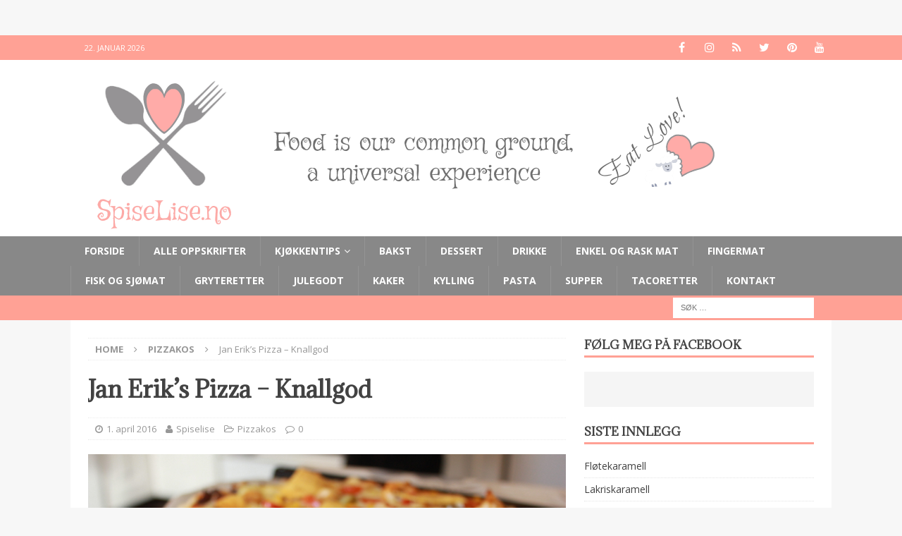

--- FILE ---
content_type: text/html; charset=UTF-8
request_url: https://www.spiselise.no/2016/04/01/jan-eriks-pizza-knallgod/
body_size: 21160
content:
<!DOCTYPE html>
<html class="no-js mh-one-sb" lang="nb-NO">
<head>
<meta charset="UTF-8">
<meta name="viewport" content="width=device-width, initial-scale=1.0">
<link rel="profile" href="https://gmpg.org/xfn/11" />
<link rel="pingback" href="https://www.spiselise.no/xmlrpc.php" />
<title>Jan Erik&#8217;s Pizza &#8211; Knallgod &#8211; Spiselise</title>
<meta name='robots' content='max-image-preview:large' />
	<style>img:is([sizes="auto" i], [sizes^="auto," i]) { contain-intrinsic-size: 3000px 1500px }</style>
	<script type="application/ld+json">{"@context":"http:\/\/schema.org\/","@type":"Recipe","name":"Jan Eriks Pizza","author":{"@type":"Person","name":"Spiselise.no"},"description":"","datePublished":"2016-04-01T16:49:53+00:00","image":["https:\/\/www.spiselise.no\/wp-content\/uploads\/2016\/04\/img_4075-1024x683-1.jpg","https:\/\/www.spiselise.no\/wp-content\/uploads\/2016\/04\/img_4075-1024x683-1-500x500.jpg","https:\/\/www.spiselise.no\/wp-content\/uploads\/2016\/04\/img_4075-1024x683-1-500x375.jpg","https:\/\/www.spiselise.no\/wp-content\/uploads\/2016\/04\/img_4075-1024x683-1-480x270.jpg"],"prepTime":"PT50M","cookTime":"PT20M","totalTime":"PT110M","recipeIngredient":["380 gram hvetemel","25 gram \u00a0gj\u00e6r","0,75 ts salt","2,5  ss Raspolje eller olivenolje","2-2,5 dl lunkent vann","400 gram kj\u00f8ttdeig","1,5  kyllingfilet","50 gram Tacokrydder","6-8  sm\u00e5 tomater (cherry tomater)","1\/2-1  liten boks mais","1\/2  l\u00f8k","Pizzasaus","noen jalapenos","Nachochips \/ Taco chips med ost (det er best)","500 gram revet ost"],"recipeInstructions":[{"@type":"HowToSection","name":"Deigen","itemListElement":[{"@type":"HowToStep","text":"Bland alt det t\u00f8rre i en bolle, tilsett olje og vann og bland godt med i en kj\u00f8kkenmaskin (eltekrok) eller bland det sammen med hendene. (er deigen for v\u00e5t tilsetter du litt mer mel, er den for t\u00f8rr tilsett litt mer vann eller olje.) Elt deigen et par minutter og sett til heving i 30-45 minutter under en h\u00e5ndkle p\u00e5 et lunt sted.N\u00e5r deigen er ferdig hevet kjevler du den ut og legger p\u00e5 bakepapir, den skal dekke hele stekebrettet.","name":"Bland alt det t\u00f8rre i en bolle, tilsett olje og vann og bland godt med i en kj\u00f8kkenmaskin (eltekrok) eller bland det sammen med hendene. (er deigen for v\u00e5t tilsetter du litt mer mel, er den for t\u00f8rr tilsett litt mer vann eller olje.) Elt deigen et par minutter og sett til heving i 30-45 minutter under en h\u00e5ndkle p\u00e5 et lunt sted.N\u00e5r deigen er ferdig hevet kjevler du den ut og legger p\u00e5 bakepapir, den skal dekke hele stekebrettet.","url":"https:\/\/www.spiselise.no\/2016\/04\/01\/jan-eriks-pizza-knallgod\/#wprm-recipe-5884-step-1-0"}]},{"@type":"HowToSection","name":"Fyll","itemListElement":[{"@type":"HowToStep","text":"Forvarm stekeovnen til 200 grader","name":"Forvarm stekeovnen til 200 grader","url":"https:\/\/www.spiselise.no\/2016\/04\/01\/jan-eriks-pizza-knallgod\/#wprm-recipe-5884-step-2-0"},{"@type":"HowToStep","text":"Kutt kyllingen i sm\u00e5 biter og stek dem p\u00e5 middelsvarme i en panne, tilsett ca 20 gram tacokrydder (halv pose), bland godt og la surre et par minutter.","name":"Kutt kyllingen i sm\u00e5 biter og stek dem p\u00e5 middelsvarme i en panne, tilsett ca 20 gram tacokrydder (halv pose), bland godt og la surre et par minutter.","url":"https:\/\/www.spiselise.no\/2016\/04\/01\/jan-eriks-pizza-knallgod\/#wprm-recipe-5884-step-2-1"},{"@type":"HowToStep","text":"Stek samtidig kj\u00f8ttdeigen, tilsett 30 gram tacokrydder og bland godt, la surre et par minutter.","name":"Stek samtidig kj\u00f8ttdeigen, tilsett 30 gram tacokrydder og bland godt, la surre et par minutter.","url":"https:\/\/www.spiselise.no\/2016\/04\/01\/jan-eriks-pizza-knallgod\/#wprm-recipe-5884-step-2-2"},{"@type":"HowToStep","text":"Kutt l\u00f8k i ringer","name":"Kutt l\u00f8k i ringer","url":"https:\/\/www.spiselise.no\/2016\/04\/01\/jan-eriks-pizza-knallgod\/#wprm-recipe-5884-step-2-3"},{"@type":"HowToStep","text":"Kutt tomatene i skiver.","name":"Kutt tomatene i skiver.","url":"https:\/\/www.spiselise.no\/2016\/04\/01\/jan-eriks-pizza-knallgod\/#wprm-recipe-5884-step-2-4"},{"@type":"HowToStep","text":"Ha pizzasaus p\u00e5 pizzabunnen","name":"Ha pizzasaus p\u00e5 pizzabunnen","url":"https:\/\/www.spiselise.no\/2016\/04\/01\/jan-eriks-pizza-knallgod\/#wprm-recipe-5884-step-2-5"},{"@type":"HowToStep","text":"legg p\u00e5 kj\u00f8ttdeigen","name":"legg p\u00e5 kj\u00f8ttdeigen","url":"https:\/\/www.spiselise.no\/2016\/04\/01\/jan-eriks-pizza-knallgod\/#wprm-recipe-5884-step-2-6"},{"@type":"HowToStep","text":"ha p\u00e5 l\u00f8kringer og deretter halvparten av osten","name":"ha p\u00e5 l\u00f8kringer og deretter halvparten av osten","url":"https:\/\/www.spiselise.no\/2016\/04\/01\/jan-eriks-pizza-knallgod\/#wprm-recipe-5884-step-2-7"},{"@type":"HowToStep","text":"Ha s\u00e5 p\u00e5 kyllingbiter","name":"Ha s\u00e5 p\u00e5 kyllingbiter","url":"https:\/\/www.spiselise.no\/2016\/04\/01\/jan-eriks-pizza-knallgod\/#wprm-recipe-5884-step-2-8"},{"@type":"HowToStep","text":"ha p\u00e5 resten av osten","name":"ha p\u00e5 resten av osten","url":"https:\/\/www.spiselise.no\/2016\/04\/01\/jan-eriks-pizza-knallgod\/#wprm-recipe-5884-step-2-9"},{"@type":"HowToStep","text":"legg p\u00e5 tomatskiver og ha over litt mais","name":"legg p\u00e5 tomatskiver og ha over litt mais","url":"https:\/\/www.spiselise.no\/2016\/04\/01\/jan-eriks-pizza-knallgod\/#wprm-recipe-5884-step-2-10"},{"@type":"HowToStep","text":"Ha p\u00e5 nacho chips\/taco chips og Jalapeno","name":"Ha p\u00e5 nacho chips\/taco chips og Jalapeno","url":"https:\/\/www.spiselise.no\/2016\/04\/01\/jan-eriks-pizza-knallgod\/#wprm-recipe-5884-step-2-11"},{"@type":"HowToStep","text":"Stekes i 20 minutter midt i ovnen.","name":"Stekes i 20 minutter midt i ovnen.","url":"https:\/\/www.spiselise.no\/2016\/04\/01\/jan-eriks-pizza-knallgod\/#wprm-recipe-5884-step-2-12"},{"@type":"HowToStep","text":"Serveres med r\u00f8mme, ketchup eller majones","name":"Serveres med r\u00f8mme, ketchup eller majones","url":"https:\/\/www.spiselise.no\/2016\/04\/01\/jan-eriks-pizza-knallgod\/#wprm-recipe-5884-step-2-13"}]}]}</script><link rel='dns-prefetch' href='//stats.wp.com' />
<link rel='dns-prefetch' href='//fonts.googleapis.com' />
<link rel="alternate" type="application/rss+xml" title="Spiselise &raquo; strøm" href="https://www.spiselise.no/feed/" />
<link rel="alternate" type="application/rss+xml" title="Spiselise &raquo; kommentarstrøm" href="https://www.spiselise.no/comments/feed/" />
<link rel="alternate" type="application/rss+xml" title="Spiselise &raquo; Jan Erik&#8217;s Pizza &#8211; Knallgod kommentarstrøm" href="https://www.spiselise.no/2016/04/01/jan-eriks-pizza-knallgod/feed/" />
<script>(()=>{"use strict";const e=[400,500,600,700,800,900],t=e=>`wprm-min-${e}`,n=e=>`wprm-max-${e}`,s=new Set,o="ResizeObserver"in window,r=o?new ResizeObserver((e=>{for(const t of e)c(t.target)})):null,i=.5/(window.devicePixelRatio||1);function c(s){const o=s.getBoundingClientRect().width||0;for(let r=0;r<e.length;r++){const c=e[r],a=o<=c+i;o>c+i?s.classList.add(t(c)):s.classList.remove(t(c)),a?s.classList.add(n(c)):s.classList.remove(n(c))}}function a(e){s.has(e)||(s.add(e),r&&r.observe(e),c(e))}!function(e=document){e.querySelectorAll(".wprm-recipe").forEach(a)}();if(new MutationObserver((e=>{for(const t of e)for(const e of t.addedNodes)e instanceof Element&&(e.matches?.(".wprm-recipe")&&a(e),e.querySelectorAll?.(".wprm-recipe").forEach(a))})).observe(document.documentElement,{childList:!0,subtree:!0}),!o){let e=0;addEventListener("resize",(()=>{e&&cancelAnimationFrame(e),e=requestAnimationFrame((()=>s.forEach(c)))}),{passive:!0})}})();</script><script type="text/javascript">
/* <![CDATA[ */
window._wpemojiSettings = {"baseUrl":"https:\/\/s.w.org\/images\/core\/emoji\/16.0.1\/72x72\/","ext":".png","svgUrl":"https:\/\/s.w.org\/images\/core\/emoji\/16.0.1\/svg\/","svgExt":".svg","source":{"concatemoji":"https:\/\/www.spiselise.no\/wp-includes\/js\/wp-emoji-release.min.js?ver=6.8.3"}};
/*! This file is auto-generated */
!function(s,n){var o,i,e;function c(e){try{var t={supportTests:e,timestamp:(new Date).valueOf()};sessionStorage.setItem(o,JSON.stringify(t))}catch(e){}}function p(e,t,n){e.clearRect(0,0,e.canvas.width,e.canvas.height),e.fillText(t,0,0);var t=new Uint32Array(e.getImageData(0,0,e.canvas.width,e.canvas.height).data),a=(e.clearRect(0,0,e.canvas.width,e.canvas.height),e.fillText(n,0,0),new Uint32Array(e.getImageData(0,0,e.canvas.width,e.canvas.height).data));return t.every(function(e,t){return e===a[t]})}function u(e,t){e.clearRect(0,0,e.canvas.width,e.canvas.height),e.fillText(t,0,0);for(var n=e.getImageData(16,16,1,1),a=0;a<n.data.length;a++)if(0!==n.data[a])return!1;return!0}function f(e,t,n,a){switch(t){case"flag":return n(e,"\ud83c\udff3\ufe0f\u200d\u26a7\ufe0f","\ud83c\udff3\ufe0f\u200b\u26a7\ufe0f")?!1:!n(e,"\ud83c\udde8\ud83c\uddf6","\ud83c\udde8\u200b\ud83c\uddf6")&&!n(e,"\ud83c\udff4\udb40\udc67\udb40\udc62\udb40\udc65\udb40\udc6e\udb40\udc67\udb40\udc7f","\ud83c\udff4\u200b\udb40\udc67\u200b\udb40\udc62\u200b\udb40\udc65\u200b\udb40\udc6e\u200b\udb40\udc67\u200b\udb40\udc7f");case"emoji":return!a(e,"\ud83e\udedf")}return!1}function g(e,t,n,a){var r="undefined"!=typeof WorkerGlobalScope&&self instanceof WorkerGlobalScope?new OffscreenCanvas(300,150):s.createElement("canvas"),o=r.getContext("2d",{willReadFrequently:!0}),i=(o.textBaseline="top",o.font="600 32px Arial",{});return e.forEach(function(e){i[e]=t(o,e,n,a)}),i}function t(e){var t=s.createElement("script");t.src=e,t.defer=!0,s.head.appendChild(t)}"undefined"!=typeof Promise&&(o="wpEmojiSettingsSupports",i=["flag","emoji"],n.supports={everything:!0,everythingExceptFlag:!0},e=new Promise(function(e){s.addEventListener("DOMContentLoaded",e,{once:!0})}),new Promise(function(t){var n=function(){try{var e=JSON.parse(sessionStorage.getItem(o));if("object"==typeof e&&"number"==typeof e.timestamp&&(new Date).valueOf()<e.timestamp+604800&&"object"==typeof e.supportTests)return e.supportTests}catch(e){}return null}();if(!n){if("undefined"!=typeof Worker&&"undefined"!=typeof OffscreenCanvas&&"undefined"!=typeof URL&&URL.createObjectURL&&"undefined"!=typeof Blob)try{var e="postMessage("+g.toString()+"("+[JSON.stringify(i),f.toString(),p.toString(),u.toString()].join(",")+"));",a=new Blob([e],{type:"text/javascript"}),r=new Worker(URL.createObjectURL(a),{name:"wpTestEmojiSupports"});return void(r.onmessage=function(e){c(n=e.data),r.terminate(),t(n)})}catch(e){}c(n=g(i,f,p,u))}t(n)}).then(function(e){for(var t in e)n.supports[t]=e[t],n.supports.everything=n.supports.everything&&n.supports[t],"flag"!==t&&(n.supports.everythingExceptFlag=n.supports.everythingExceptFlag&&n.supports[t]);n.supports.everythingExceptFlag=n.supports.everythingExceptFlag&&!n.supports.flag,n.DOMReady=!1,n.readyCallback=function(){n.DOMReady=!0}}).then(function(){return e}).then(function(){var e;n.supports.everything||(n.readyCallback(),(e=n.source||{}).concatemoji?t(e.concatemoji):e.wpemoji&&e.twemoji&&(t(e.twemoji),t(e.wpemoji)))}))}((window,document),window._wpemojiSettings);
/* ]]> */
</script>
<link rel='stylesheet' id='sbi_styles-css' href='https://usercontent.one/wp/www.spiselise.no/wp-content/plugins/instagram-feed/css/sbi-styles.min.css?ver=6.9.1&media=1753513780' type='text/css' media='all' />
<style id='wp-emoji-styles-inline-css' type='text/css'>

	img.wp-smiley, img.emoji {
		display: inline !important;
		border: none !important;
		box-shadow: none !important;
		height: 1em !important;
		width: 1em !important;
		margin: 0 0.07em !important;
		vertical-align: -0.1em !important;
		background: none !important;
		padding: 0 !important;
	}
</style>
<link rel='stylesheet' id='wp-block-library-css' href='https://www.spiselise.no/wp-includes/css/dist/block-library/style.min.css?ver=6.8.3' type='text/css' media='all' />
<style id='classic-theme-styles-inline-css' type='text/css'>
/*! This file is auto-generated */
.wp-block-button__link{color:#fff;background-color:#32373c;border-radius:9999px;box-shadow:none;text-decoration:none;padding:calc(.667em + 2px) calc(1.333em + 2px);font-size:1.125em}.wp-block-file__button{background:#32373c;color:#fff;text-decoration:none}
</style>
<link rel='stylesheet' id='mediaelement-css' href='https://www.spiselise.no/wp-includes/js/mediaelement/mediaelementplayer-legacy.min.css?ver=4.2.17' type='text/css' media='all' />
<link rel='stylesheet' id='wp-mediaelement-css' href='https://www.spiselise.no/wp-includes/js/mediaelement/wp-mediaelement.min.css?ver=6.8.3' type='text/css' media='all' />
<style id='jetpack-sharing-buttons-style-inline-css' type='text/css'>
.jetpack-sharing-buttons__services-list{display:flex;flex-direction:row;flex-wrap:wrap;gap:0;list-style-type:none;margin:5px;padding:0}.jetpack-sharing-buttons__services-list.has-small-icon-size{font-size:12px}.jetpack-sharing-buttons__services-list.has-normal-icon-size{font-size:16px}.jetpack-sharing-buttons__services-list.has-large-icon-size{font-size:24px}.jetpack-sharing-buttons__services-list.has-huge-icon-size{font-size:36px}@media print{.jetpack-sharing-buttons__services-list{display:none!important}}.editor-styles-wrapper .wp-block-jetpack-sharing-buttons{gap:0;padding-inline-start:0}ul.jetpack-sharing-buttons__services-list.has-background{padding:1.25em 2.375em}
</style>
<link rel='stylesheet' id='wprm-public-css' href='https://usercontent.one/wp/www.spiselise.no/wp-content/plugins/wp-recipe-maker/dist/public-legacy.css?ver=10.3.2&media=1753513780' type='text/css' media='all' />
<style id='global-styles-inline-css' type='text/css'>
:root{--wp--preset--aspect-ratio--square: 1;--wp--preset--aspect-ratio--4-3: 4/3;--wp--preset--aspect-ratio--3-4: 3/4;--wp--preset--aspect-ratio--3-2: 3/2;--wp--preset--aspect-ratio--2-3: 2/3;--wp--preset--aspect-ratio--16-9: 16/9;--wp--preset--aspect-ratio--9-16: 9/16;--wp--preset--color--black: #000000;--wp--preset--color--cyan-bluish-gray: #abb8c3;--wp--preset--color--white: #ffffff;--wp--preset--color--pale-pink: #f78da7;--wp--preset--color--vivid-red: #cf2e2e;--wp--preset--color--luminous-vivid-orange: #ff6900;--wp--preset--color--luminous-vivid-amber: #fcb900;--wp--preset--color--light-green-cyan: #7bdcb5;--wp--preset--color--vivid-green-cyan: #00d084;--wp--preset--color--pale-cyan-blue: #8ed1fc;--wp--preset--color--vivid-cyan-blue: #0693e3;--wp--preset--color--vivid-purple: #9b51e0;--wp--preset--gradient--vivid-cyan-blue-to-vivid-purple: linear-gradient(135deg,rgba(6,147,227,1) 0%,rgb(155,81,224) 100%);--wp--preset--gradient--light-green-cyan-to-vivid-green-cyan: linear-gradient(135deg,rgb(122,220,180) 0%,rgb(0,208,130) 100%);--wp--preset--gradient--luminous-vivid-amber-to-luminous-vivid-orange: linear-gradient(135deg,rgba(252,185,0,1) 0%,rgba(255,105,0,1) 100%);--wp--preset--gradient--luminous-vivid-orange-to-vivid-red: linear-gradient(135deg,rgba(255,105,0,1) 0%,rgb(207,46,46) 100%);--wp--preset--gradient--very-light-gray-to-cyan-bluish-gray: linear-gradient(135deg,rgb(238,238,238) 0%,rgb(169,184,195) 100%);--wp--preset--gradient--cool-to-warm-spectrum: linear-gradient(135deg,rgb(74,234,220) 0%,rgb(151,120,209) 20%,rgb(207,42,186) 40%,rgb(238,44,130) 60%,rgb(251,105,98) 80%,rgb(254,248,76) 100%);--wp--preset--gradient--blush-light-purple: linear-gradient(135deg,rgb(255,206,236) 0%,rgb(152,150,240) 100%);--wp--preset--gradient--blush-bordeaux: linear-gradient(135deg,rgb(254,205,165) 0%,rgb(254,45,45) 50%,rgb(107,0,62) 100%);--wp--preset--gradient--luminous-dusk: linear-gradient(135deg,rgb(255,203,112) 0%,rgb(199,81,192) 50%,rgb(65,88,208) 100%);--wp--preset--gradient--pale-ocean: linear-gradient(135deg,rgb(255,245,203) 0%,rgb(182,227,212) 50%,rgb(51,167,181) 100%);--wp--preset--gradient--electric-grass: linear-gradient(135deg,rgb(202,248,128) 0%,rgb(113,206,126) 100%);--wp--preset--gradient--midnight: linear-gradient(135deg,rgb(2,3,129) 0%,rgb(40,116,252) 100%);--wp--preset--font-size--small: 13px;--wp--preset--font-size--medium: 20px;--wp--preset--font-size--large: 36px;--wp--preset--font-size--x-large: 42px;--wp--preset--spacing--20: 0.44rem;--wp--preset--spacing--30: 0.67rem;--wp--preset--spacing--40: 1rem;--wp--preset--spacing--50: 1.5rem;--wp--preset--spacing--60: 2.25rem;--wp--preset--spacing--70: 3.38rem;--wp--preset--spacing--80: 5.06rem;--wp--preset--shadow--natural: 6px 6px 9px rgba(0, 0, 0, 0.2);--wp--preset--shadow--deep: 12px 12px 50px rgba(0, 0, 0, 0.4);--wp--preset--shadow--sharp: 6px 6px 0px rgba(0, 0, 0, 0.2);--wp--preset--shadow--outlined: 6px 6px 0px -3px rgba(255, 255, 255, 1), 6px 6px rgba(0, 0, 0, 1);--wp--preset--shadow--crisp: 6px 6px 0px rgba(0, 0, 0, 1);}:where(.is-layout-flex){gap: 0.5em;}:where(.is-layout-grid){gap: 0.5em;}body .is-layout-flex{display: flex;}.is-layout-flex{flex-wrap: wrap;align-items: center;}.is-layout-flex > :is(*, div){margin: 0;}body .is-layout-grid{display: grid;}.is-layout-grid > :is(*, div){margin: 0;}:where(.wp-block-columns.is-layout-flex){gap: 2em;}:where(.wp-block-columns.is-layout-grid){gap: 2em;}:where(.wp-block-post-template.is-layout-flex){gap: 1.25em;}:where(.wp-block-post-template.is-layout-grid){gap: 1.25em;}.has-black-color{color: var(--wp--preset--color--black) !important;}.has-cyan-bluish-gray-color{color: var(--wp--preset--color--cyan-bluish-gray) !important;}.has-white-color{color: var(--wp--preset--color--white) !important;}.has-pale-pink-color{color: var(--wp--preset--color--pale-pink) !important;}.has-vivid-red-color{color: var(--wp--preset--color--vivid-red) !important;}.has-luminous-vivid-orange-color{color: var(--wp--preset--color--luminous-vivid-orange) !important;}.has-luminous-vivid-amber-color{color: var(--wp--preset--color--luminous-vivid-amber) !important;}.has-light-green-cyan-color{color: var(--wp--preset--color--light-green-cyan) !important;}.has-vivid-green-cyan-color{color: var(--wp--preset--color--vivid-green-cyan) !important;}.has-pale-cyan-blue-color{color: var(--wp--preset--color--pale-cyan-blue) !important;}.has-vivid-cyan-blue-color{color: var(--wp--preset--color--vivid-cyan-blue) !important;}.has-vivid-purple-color{color: var(--wp--preset--color--vivid-purple) !important;}.has-black-background-color{background-color: var(--wp--preset--color--black) !important;}.has-cyan-bluish-gray-background-color{background-color: var(--wp--preset--color--cyan-bluish-gray) !important;}.has-white-background-color{background-color: var(--wp--preset--color--white) !important;}.has-pale-pink-background-color{background-color: var(--wp--preset--color--pale-pink) !important;}.has-vivid-red-background-color{background-color: var(--wp--preset--color--vivid-red) !important;}.has-luminous-vivid-orange-background-color{background-color: var(--wp--preset--color--luminous-vivid-orange) !important;}.has-luminous-vivid-amber-background-color{background-color: var(--wp--preset--color--luminous-vivid-amber) !important;}.has-light-green-cyan-background-color{background-color: var(--wp--preset--color--light-green-cyan) !important;}.has-vivid-green-cyan-background-color{background-color: var(--wp--preset--color--vivid-green-cyan) !important;}.has-pale-cyan-blue-background-color{background-color: var(--wp--preset--color--pale-cyan-blue) !important;}.has-vivid-cyan-blue-background-color{background-color: var(--wp--preset--color--vivid-cyan-blue) !important;}.has-vivid-purple-background-color{background-color: var(--wp--preset--color--vivid-purple) !important;}.has-black-border-color{border-color: var(--wp--preset--color--black) !important;}.has-cyan-bluish-gray-border-color{border-color: var(--wp--preset--color--cyan-bluish-gray) !important;}.has-white-border-color{border-color: var(--wp--preset--color--white) !important;}.has-pale-pink-border-color{border-color: var(--wp--preset--color--pale-pink) !important;}.has-vivid-red-border-color{border-color: var(--wp--preset--color--vivid-red) !important;}.has-luminous-vivid-orange-border-color{border-color: var(--wp--preset--color--luminous-vivid-orange) !important;}.has-luminous-vivid-amber-border-color{border-color: var(--wp--preset--color--luminous-vivid-amber) !important;}.has-light-green-cyan-border-color{border-color: var(--wp--preset--color--light-green-cyan) !important;}.has-vivid-green-cyan-border-color{border-color: var(--wp--preset--color--vivid-green-cyan) !important;}.has-pale-cyan-blue-border-color{border-color: var(--wp--preset--color--pale-cyan-blue) !important;}.has-vivid-cyan-blue-border-color{border-color: var(--wp--preset--color--vivid-cyan-blue) !important;}.has-vivid-purple-border-color{border-color: var(--wp--preset--color--vivid-purple) !important;}.has-vivid-cyan-blue-to-vivid-purple-gradient-background{background: var(--wp--preset--gradient--vivid-cyan-blue-to-vivid-purple) !important;}.has-light-green-cyan-to-vivid-green-cyan-gradient-background{background: var(--wp--preset--gradient--light-green-cyan-to-vivid-green-cyan) !important;}.has-luminous-vivid-amber-to-luminous-vivid-orange-gradient-background{background: var(--wp--preset--gradient--luminous-vivid-amber-to-luminous-vivid-orange) !important;}.has-luminous-vivid-orange-to-vivid-red-gradient-background{background: var(--wp--preset--gradient--luminous-vivid-orange-to-vivid-red) !important;}.has-very-light-gray-to-cyan-bluish-gray-gradient-background{background: var(--wp--preset--gradient--very-light-gray-to-cyan-bluish-gray) !important;}.has-cool-to-warm-spectrum-gradient-background{background: var(--wp--preset--gradient--cool-to-warm-spectrum) !important;}.has-blush-light-purple-gradient-background{background: var(--wp--preset--gradient--blush-light-purple) !important;}.has-blush-bordeaux-gradient-background{background: var(--wp--preset--gradient--blush-bordeaux) !important;}.has-luminous-dusk-gradient-background{background: var(--wp--preset--gradient--luminous-dusk) !important;}.has-pale-ocean-gradient-background{background: var(--wp--preset--gradient--pale-ocean) !important;}.has-electric-grass-gradient-background{background: var(--wp--preset--gradient--electric-grass) !important;}.has-midnight-gradient-background{background: var(--wp--preset--gradient--midnight) !important;}.has-small-font-size{font-size: var(--wp--preset--font-size--small) !important;}.has-medium-font-size{font-size: var(--wp--preset--font-size--medium) !important;}.has-large-font-size{font-size: var(--wp--preset--font-size--large) !important;}.has-x-large-font-size{font-size: var(--wp--preset--font-size--x-large) !important;}
:where(.wp-block-post-template.is-layout-flex){gap: 1.25em;}:where(.wp-block-post-template.is-layout-grid){gap: 1.25em;}
:where(.wp-block-columns.is-layout-flex){gap: 2em;}:where(.wp-block-columns.is-layout-grid){gap: 2em;}
:root :where(.wp-block-pullquote){font-size: 1.5em;line-height: 1.6;}
</style>
<link rel='stylesheet' id='wprm-template-css' href='https://usercontent.one/wp/www.spiselise.no/wp-content/plugins/wp-recipe-maker/templates/recipe/legacy/simple/simple.min.css?ver=10.3.2&media=1753513780' type='text/css' media='all' />
<link rel='stylesheet' id='mh-magazine-css' href='https://usercontent.one/wp/www.spiselise.no/wp-content/themes/mh-magazine/style.css?ver=3.5.0&media=1753513780' type='text/css' media='all' />
<link rel='stylesheet' id='mh-font-awesome-css' href='https://usercontent.one/wp/www.spiselise.no/wp-content/themes/mh-magazine/includes/font-awesome.min.css?media=1753513780' type='text/css' media='all' />
<link rel='stylesheet' id='mh-google-fonts-css' href='https://fonts.googleapis.com/css?family=Open+Sans:300,400,400italic,600,700%7cAdamina:300,400,400italic,600,700' type='text/css' media='all' />
<script type="text/javascript" src="https://www.spiselise.no/wp-includes/js/jquery/jquery.min.js?ver=3.7.1" id="jquery-core-js"></script>
<script type="text/javascript" src="https://www.spiselise.no/wp-includes/js/jquery/jquery-migrate.min.js?ver=3.4.1" id="jquery-migrate-js"></script>
<script type="text/javascript" src="https://usercontent.one/wp/www.spiselise.no/wp-content/themes/mh-magazine/js/scripts.js?ver=6.8.3&media=1753513780" id="mh-scripts-js"></script>
<link rel="https://api.w.org/" href="https://www.spiselise.no/wp-json/" /><link rel="alternate" title="JSON" type="application/json" href="https://www.spiselise.no/wp-json/wp/v2/posts/1575" /><link rel="EditURI" type="application/rsd+xml" title="RSD" href="https://www.spiselise.no/xmlrpc.php?rsd" />
<meta name="generator" content="WordPress 6.8.3" />
<link rel="canonical" href="https://www.spiselise.no/2016/04/01/jan-eriks-pizza-knallgod/" />
<link rel='shortlink' href='https://www.spiselise.no/?p=1575' />
<link rel="alternate" title="oEmbed (JSON)" type="application/json+oembed" href="https://www.spiselise.no/wp-json/oembed/1.0/embed?url=https%3A%2F%2Fwww.spiselise.no%2F2016%2F04%2F01%2Fjan-eriks-pizza-knallgod%2F" />
<link rel="alternate" title="oEmbed (XML)" type="text/xml+oembed" href="https://www.spiselise.no/wp-json/oembed/1.0/embed?url=https%3A%2F%2Fwww.spiselise.no%2F2016%2F04%2F01%2Fjan-eriks-pizza-knallgod%2F&#038;format=xml" />
<!-- Facebook Pixel Code -->
<script>
!function(f,b,e,v,n,t,s){if(f.fbq)return;n=f.fbq=function(){n.callMethod?
n.callMethod.apply(n,arguments):n.queue.push(arguments)};if(!f._fbq)f._fbq=n;
n.push=n;n.loaded=!0;n.version='2.0';n.queue=[];t=b.createElement(e);t.async=!0;
t.src=v;s=b.getElementsByTagName(e)[0];s.parentNode.insertBefore(t,s)}(window,
document,'script','https://connect.facebook.net/en_US/fbevents.js');
fbq('init', '1379245352096670'); // Insert your pixel ID here.
fbq('track', 'PageView');
</script>
<noscript><img height="1" width="1" style="display:none"
src="https://www.facebook.com/tr?id=1379245352096670&ev=PageView&noscript=1"
/></noscript>
<!-- DO NOT MODIFY -->
<!-- End Facebook Pixel Code --><style>[class*=" icon-oc-"],[class^=icon-oc-]{speak:none;font-style:normal;font-weight:400;font-variant:normal;text-transform:none;line-height:1;-webkit-font-smoothing:antialiased;-moz-osx-font-smoothing:grayscale}.icon-oc-one-com-white-32px-fill:before{content:"901"}.icon-oc-one-com:before{content:"900"}#one-com-icon,.toplevel_page_onecom-wp .wp-menu-image{speak:none;display:flex;align-items:center;justify-content:center;text-transform:none;line-height:1;-webkit-font-smoothing:antialiased;-moz-osx-font-smoothing:grayscale}.onecom-wp-admin-bar-item>a,.toplevel_page_onecom-wp>.wp-menu-name{font-size:16px;font-weight:400;line-height:1}.toplevel_page_onecom-wp>.wp-menu-name img{width:69px;height:9px;}.wp-submenu-wrap.wp-submenu>.wp-submenu-head>img{width:88px;height:auto}.onecom-wp-admin-bar-item>a img{height:7px!important}.onecom-wp-admin-bar-item>a img,.toplevel_page_onecom-wp>.wp-menu-name img{opacity:.8}.onecom-wp-admin-bar-item.hover>a img,.toplevel_page_onecom-wp.wp-has-current-submenu>.wp-menu-name img,li.opensub>a.toplevel_page_onecom-wp>.wp-menu-name img{opacity:1}#one-com-icon:before,.onecom-wp-admin-bar-item>a:before,.toplevel_page_onecom-wp>.wp-menu-image:before{content:'';position:static!important;background-color:rgba(240,245,250,.4);border-radius:102px;width:18px;height:18px;padding:0!important}.onecom-wp-admin-bar-item>a:before{width:14px;height:14px}.onecom-wp-admin-bar-item.hover>a:before,.toplevel_page_onecom-wp.opensub>a>.wp-menu-image:before,.toplevel_page_onecom-wp.wp-has-current-submenu>.wp-menu-image:before{background-color:#76b82a}.onecom-wp-admin-bar-item>a{display:inline-flex!important;align-items:center;justify-content:center}#one-com-logo-wrapper{font-size:4em}#one-com-icon{vertical-align:middle}.imagify-welcome{display:none !important;}</style><style type="text/css"> html body .wprm-recipe-container .wprm-recipe { font-size: 14px; } html body .wprm-recipe-container { color: #333333; } html body .wprm-recipe-container a.wprm-recipe-print { color: #333333; } html body .wprm-recipe-container a.wprm-recipe-print:hover { color: #333333; } html body .wprm-recipe-container .wprm-recipe { background-color: #ffffff; } html body .wprm-recipe-container .wprm-recipe { border-color: #aaaaaa; } html body .wprm-recipe-container .wprm-recipe-tastefully-simple .wprm-recipe-time-container { border-color: #aaaaaa; } html body .wprm-recipe-container .wprm-recipe .wprm-color-border { border-color: #aaaaaa; } html body .wprm-recipe-container a { color: #f89e8c; } html body .wprm-recipe-container .wprm-recipe-tastefully-simple .wprm-recipe-name { color: #fca489; } html body .wprm-recipe-container .wprm-recipe-tastefully-simple .wprm-recipe-header { color: #fca489; } html body .wprm-recipe-container h1 { color: #fca489; } html body .wprm-recipe-container h2 { color: #fca489; } html body .wprm-recipe-container h3 { color: #fca489; } html body .wprm-recipe-container h4 { color: #fca489; } html body .wprm-recipe-container h5 { color: #fca489; } html body .wprm-recipe-container h6 { color: #fca489; } html body .wprm-recipe-container svg path { fill: #343434; } html body .wprm-recipe-container svg rect { fill: #343434; } html body .wprm-recipe-container svg polygon { stroke: #343434; } html body .wprm-recipe-container .wprm-rating-star-full svg polygon { fill: #343434; } html body .wprm-recipe-container .wprm-recipe .wprm-color-accent { background-color: #2c3e50; } html body .wprm-recipe-container .wprm-recipe .wprm-color-accent { color: #ffffff; } html body .wprm-recipe-container .wprm-recipe .wprm-color-accent a.wprm-recipe-print { color: #ffffff; } html body .wprm-recipe-container .wprm-recipe .wprm-color-accent a.wprm-recipe-print:hover { color: #ffffff; } html body .wprm-recipe-container .wprm-recipe-colorful .wprm-recipe-header { background-color: #2c3e50; } html body .wprm-recipe-container .wprm-recipe-colorful .wprm-recipe-header { color: #ffffff; } html body .wprm-recipe-container .wprm-recipe-colorful .wprm-recipe-meta > div { background-color: #3498db; } html body .wprm-recipe-container .wprm-recipe-colorful .wprm-recipe-meta > div { color: #ffffff; } html body .wprm-recipe-container .wprm-recipe-colorful .wprm-recipe-meta > div a.wprm-recipe-print { color: #ffffff; } html body .wprm-recipe-container .wprm-recipe-colorful .wprm-recipe-meta > div a.wprm-recipe-print:hover { color: #ffffff; } .wprm-rating-star svg polygon { stroke: #343434; } .wprm-rating-star.wprm-rating-star-full svg polygon { fill: #343434; } html body .wprm-recipe-container .wprm-recipe-instruction-image { text-align: left; } html body .wprm-recipe-container li.wprm-recipe-ingredient { list-style-type: disc; } html body .wprm-recipe-container li.wprm-recipe-instruction { list-style-type: decimal; } .tippy-box[data-theme~="wprm"] { background-color: #333333; color: #FFFFFF; } .tippy-box[data-theme~="wprm"][data-placement^="top"] > .tippy-arrow::before { border-top-color: #333333; } .tippy-box[data-theme~="wprm"][data-placement^="bottom"] > .tippy-arrow::before { border-bottom-color: #333333; } .tippy-box[data-theme~="wprm"][data-placement^="left"] > .tippy-arrow::before { border-left-color: #333333; } .tippy-box[data-theme~="wprm"][data-placement^="right"] > .tippy-arrow::before { border-right-color: #333333; } .tippy-box[data-theme~="wprm"] a { color: #FFFFFF; } .wprm-comment-rating svg { width: 18px !important; height: 18px !important; } img.wprm-comment-rating { width: 90px !important; height: 18px !important; } body { --comment-rating-star-color: #343434; } body { --wprm-popup-font-size: 16px; } body { --wprm-popup-background: #ffffff; } body { --wprm-popup-title: #000000; } body { --wprm-popup-content: #444444; } body { --wprm-popup-button-background: #444444; } body { --wprm-popup-button-text: #ffffff; } body { --wprm-popup-accent: #747B2D; }</style><style type="text/css">.wprm-glossary-term {color: #5A822B;text-decoration: underline;cursor: help;}</style>	<style>img#wpstats{display:none}</style>
		<style type="text/css">
.mh-navigation li:hover, .mh-navigation ul li:hover > ul, .mh-main-nav-wrap, .mh-main-nav, .mh-social-nav li a:hover, .entry-tags li, .mh-slider-caption, .mh-widget-col-1 .mh-slider-caption, .mh-widget-col-1 .mh-posts-lineup-caption, .mh-carousel-layout1, .mh-spotlight-widget, .mh-social-widget li a, .mh-author-bio-widget, .mh-footer-widget .mh-tab-comment-excerpt, .mh-nip-item:hover .mh-nip-overlay, .mh-widget .tagcloud a, .mh-footer-widget .tagcloud a, .mh-footer, .mh-copyright-wrap, input[type=submit]:hover, #infinite-handle span:hover { background: #888888; }
.mh-extra-nav-bg { background: rgba(136, 136, 136, 0.2); }
.mh-slider-caption, .mh-posts-stacked-title, .mh-posts-lineup-caption { background: #888888; background: rgba(136, 136, 136, 0.8); }
@media screen and (max-width: 900px) { #mh-mobile .mh-slider-caption, #mh-mobile .mh-posts-lineup-caption { background: rgba(136, 136, 136, 1); } }
.slicknav_menu, .slicknav_nav ul, #mh-mobile .mh-footer-widget .mh-posts-stacked-overlay { border-color: #888888; }
.mh-copyright, .mh-copyright a { color: #fff; }
.mh-widget-layout4 .mh-widget-title { background: #ffa195; background: rgba(255, 161, 149, 0.6); }
.mh-preheader, .mh-wide-layout .mh-subheader, .mh-ticker-title, .mh-main-nav li:hover, .mh-footer-nav, .slicknav_menu, .slicknav_btn, .slicknav_nav .slicknav_item:hover, .slicknav_nav a:hover, .mh-back-to-top, .mh-subheading, .entry-tags .fa, .entry-tags li:hover, .mh-widget-layout2 .mh-widget-title, .mh-widget-layout4 .mh-widget-title-inner, .mh-widget-layout4 .mh-footer-widget-title, #mh-mobile .flex-control-paging li a.flex-active, .mh-image-caption, .mh-carousel-layout1 .mh-carousel-caption, .mh-tab-button.active, .mh-tab-button.active:hover, .mh-footer-widget .mh-tab-button.active, .mh-social-widget li:hover a, .mh-footer-widget .mh-social-widget li a, .mh-footer-widget .mh-author-bio-widget, .tagcloud a:hover, .mh-widget .tagcloud a:hover, .mh-footer-widget .tagcloud a:hover, .mh-posts-stacked-meta, .page-numbers:hover, .mh-loop-pagination .current, .mh-comments-pagination .current, .pagelink, a:hover .pagelink, input[type=submit], #infinite-handle span { background: #ffa195; }
.mh-main-nav-wrap .slicknav_nav ul, blockquote, .mh-widget-layout1 .mh-widget-title, .mh-widget-layout3 .mh-widget-title, #mh-mobile .mh-slider-caption, .mh-carousel-layout1, .mh-spotlight-widget, .mh-author-bio-widget, .mh-author-bio-title, .mh-author-bio-image-frame, .mh-video-widget, .mh-tab-buttons, .bypostauthor .mh-comment-meta, textarea:hover, input[type=text]:hover, input[type=email]:hover, input[type=tel]:hover, input[type=url]:hover { border-color: #ffa195; }
.mh-dropcap, .mh-carousel-layout1 .flex-direction-nav a, .mh-carousel-layout2 .mh-carousel-caption, .mh-posts-digest-small-category, .mh-posts-lineup-more, .bypostauthor .mh-comment-meta-author:after, .mh-comment-meta-links .comment-reply-link:before, #respond #cancel-comment-reply-link:before { color: #ffa195; }
body, a, blockquote, blockquote cite, .post .entry-title, .page-title, .entry-content h1, .entry-content h2, .entry-content h3, .entry-content h4, .entry-content h5, .entry-content h6, .wp-caption-text, #respond .comment-reply-title, .mh-widget-layout1 .mh-widget-title, .mh-slider-layout4 .mh-slider-caption, .mh-slider-layout4 .mh-slider-caption a, .mh-slider-layout4 .mh-slider-caption a:hover { color: #424242; }
.entry-content a, .mh-comment-content a { color: #ffa195; }
a:hover, .entry-content a:hover, .mh-comment-content a:hover, #respond a:hover, .mh-meta a:hover, .mh-breadcrumb a:hover, .mh-tabbed-widget a:hover { color: #848484; }
</style>
<!--[if lt IE 9]>
<script src="https://usercontent.one/wp/www.spiselise.no/wp-content/themes/mh-magazine/js/css3-mediaqueries.js?media=1753513780"></script>
<![endif]-->
<style type="text/css">
h1, h2, h3, h4, h5, h6, .mh-custom-posts-small-title { font-family: "Adamina", serif; }
</style>
<style type="text/css">.recentcomments a{display:inline !important;padding:0 !important;margin:0 !important;}</style>
<!-- Jetpack Open Graph Tags -->
<meta property="og:type" content="article" />
<meta property="og:title" content="Jan Erik&#8217;s Pizza &#8211; Knallgod" />
<meta property="og:url" content="https://www.spiselise.no/2016/04/01/jan-eriks-pizza-knallgod/" />
<meta property="og:description" content="Denne pizzaen som Jan Erik lager er kjempegod og en av mine store favoritter når det kommer til pizza, så da må jeg jo dele denne herligheten med dere :) Jeg er den som må lage pizzadeigen da, så t…" />
<meta property="article:published_time" content="2016-04-01T14:49:53+00:00" />
<meta property="article:modified_time" content="2018-12-06T20:37:52+00:00" />
<meta property="og:site_name" content="Spiselise" />
<meta property="og:image" content="https://usercontent.one/wp/www.spiselise.no/wp-content/uploads/2016/04/img_4075-e1474579998206.jpg?media=1753513780" />
<meta property="og:image:width" content="5000" />
<meta property="og:image:height" content="3333" />
<meta property="og:image:alt" content="" />
<meta property="og:locale" content="nb_NO" />
<meta name="twitter:text:title" content="Jan Erik&#8217;s Pizza &#8211; Knallgod" />
<meta name="twitter:card" content="summary" />

<!-- End Jetpack Open Graph Tags -->
<link rel="icon" href="https://usercontent.one/wp/www.spiselise.no/wp-content/uploads/2016/09/cropped-cropped-logosept2016-1-32x32.png?media=1753513780" sizes="32x32" />
<link rel="icon" href="https://usercontent.one/wp/www.spiselise.no/wp-content/uploads/2016/09/cropped-cropped-logosept2016-1-192x192.png?media=1753513780" sizes="192x192" />
<link rel="apple-touch-icon" href="https://usercontent.one/wp/www.spiselise.no/wp-content/uploads/2016/09/cropped-cropped-logosept2016-1-180x180.png?media=1753513780" />
<meta name="msapplication-TileImage" content="https://usercontent.one/wp/www.spiselise.no/wp-content/uploads/2016/09/cropped-cropped-logosept2016-1-270x270.png?media=1753513780" />
</head>
<body data-rsssl=1 id="mh-mobile" class="wp-singular post-template-default single single-post postid-1575 single-format-standard wp-theme-mh-magazine mh-wide-layout mh-right-sb mh-loop-layout1 mh-widget-layout1" itemscope="itemscope" itemtype="http://schema.org/WebPage">
<aside class="mh-container mh-header-widget-1">
<div id="custom_html-3" class="widget_text mh-widget mh-header-1 widget_custom_html"><div class="textwidget custom-html-widget"></div></div></aside>
<div class="mh-header-nav-mobile clearfix"></div>
	<div class="mh-preheader">
    	<div class="mh-container mh-container-inner mh-row clearfix">
							<div class="mh-header-bar-content mh-header-bar-top-left mh-col-2-3 clearfix">
											<div class="mh-header-date mh-header-date-top">
							22. januar 2026						</div>
									</div>
										<div class="mh-header-bar-content mh-header-bar-top-right mh-col-1-3 clearfix">
											<nav class="mh-social-icons mh-social-nav mh-social-nav-top clearfix" role="navigation" itemscope="itemscope" itemtype="http://schema.org/SiteNavigationElement">
							<div class="menu-sosialmeny-container"><ul id="menu-sosialmeny" class="menu"><li id="menu-item-3546" class="menu-item menu-item-type-custom menu-item-object-custom menu-item-3546"><a href="http://facebook.com/spiselise"><i class="fa fa-mh-social"></i><span class="screen-reader-text">Facebook</span></a></li>
<li id="menu-item-3547" class="menu-item menu-item-type-custom menu-item-object-custom menu-item-3547"><a href="http://instagram.com/spiselise78"><i class="fa fa-mh-social"></i><span class="screen-reader-text">Instagram</span></a></li>
<li id="menu-item-4926" class="menu-item menu-item-type-custom menu-item-object-custom menu-item-4926"><a href="https://www.snapchat.com/add/minilise"><i class="fa fa-mh-social"></i><span class="screen-reader-text">Snapchat</span></a></li>
<li id="menu-item-3548" class="menu-item menu-item-type-custom menu-item-object-custom menu-item-3548"><a href="http://twitter.com/spiselise"><i class="fa fa-mh-social"></i><span class="screen-reader-text">Twitter</span></a></li>
<li id="menu-item-3549" class="menu-item menu-item-type-custom menu-item-object-custom menu-item-3549"><a href="http://pinterest.com/spiselise"><i class="fa fa-mh-social"></i><span class="screen-reader-text">Pinterest</span></a></li>
<li id="menu-item-3550" class="menu-item menu-item-type-custom menu-item-object-custom menu-item-3550"><a href="https://www.youtube.com/channel/UCzhIV82gBdyKO_h9rUsh8WQ"><i class="fa fa-mh-social"></i><span class="screen-reader-text">Youtube</span></a></li>
</ul></div>						</nav>
									</div>
					</div>
	</div>
<header class="mh-header" itemscope="itemscope" itemtype="http://schema.org/WPHeader">
	<div class="mh-container mh-container-inner clearfix">
		<div class="mh-custom-header clearfix">
<a class="mh-header-image-link" href="https://www.spiselise.no/" title="Spiselise" rel="home">
<img class="mh-header-image" src="https://usercontent.one/wp/www.spiselise.no/wp-content/uploads/2017/07/cropped-logo201737.png?media=1753513780" height="250" width="1080" alt="Spiselise" />
</a>
<div class="mh-header-columns mh-row clearfix">
<aside class="mh-col-1-1 mh-header-widget-2 mh-header-widget-2-full">
</aside>
</div>
</div>
	</div>
	<div class="mh-main-nav-wrap">
		<nav class="mh-navigation mh-main-nav mh-container mh-container-inner clearfix" role="navigation" itemscope="itemscope" itemtype="http://schema.org/SiteNavigationElement">
			<div class="menu-meny2-container"><ul id="menu-meny2" class="menu"><li id="menu-item-3486" class="menu-item menu-item-type-post_type menu-item-object-page menu-item-home menu-item-3486"><a href="https://www.spiselise.no/">Forside</a></li>
<li id="menu-item-3490" class="menu-item menu-item-type-post_type menu-item-object-page current_page_parent menu-item-3490"><a href="https://www.spiselise.no/forside/">Alle Oppskrifter</a></li>
<li id="menu-item-3476" class="menu-item menu-item-type-post_type menu-item-object-page menu-item-has-children menu-item-3476"><a href="https://www.spiselise.no/tips-og-triks/">Kjøkkentips</a>
<ul class="sub-menu">
	<li id="menu-item-3497" class="menu-item menu-item-type-post_type menu-item-object-post menu-item-3497"><a href="https://www.spiselise.no/2016/04/09/15-gode-regler-til-arbeid-pa-kjokkenet/">15 Gode regler til arbeid på kjøkkenet</a></li>
	<li id="menu-item-3501" class="menu-item menu-item-type-post_type menu-item-object-post menu-item-3501"><a href="https://www.spiselise.no/2013/10/01/farikal-og-rester/">Fårikål og rester</a></li>
	<li id="menu-item-3499" class="menu-item menu-item-type-post_type menu-item-object-post menu-item-3499"><a href="https://www.spiselise.no/2016/09/15/hjemmelaget-eple-cider/">Hjemmelaget Eple Cider</a></li>
	<li id="menu-item-3498" class="menu-item menu-item-type-post_type menu-item-object-post menu-item-3498"><a href="https://www.spiselise.no/2016/04/24/mal-og-vekt/">Mål og Vekt</a></li>
	<li id="menu-item-3495" class="menu-item menu-item-type-post_type menu-item-object-page menu-item-3495"><a href="https://www.spiselise.no/lag-perfekt-sirkel-av-bakepapir/">Lag perfekt sirkel av bakepapir</a></li>
	<li id="menu-item-3496" class="menu-item menu-item-type-post_type menu-item-object-page menu-item-3496"><a href="https://www.spiselise.no/slik-koker-du-ris/">Slik koker du ris</a></li>
	<li id="menu-item-3502" class="menu-item menu-item-type-custom menu-item-object-custom menu-item-3502"><a href="http://houseoftreats.org/how-to-make-buttermilk-at-home/">Slik lager du buttermilk</a></li>
</ul>
</li>
<li id="menu-item-4282" class="menu-item menu-item-type-taxonomy menu-item-object-category menu-item-4282"><a href="https://www.spiselise.no/category/bakst/">Bakst</a></li>
<li id="menu-item-3865" class="menu-item menu-item-type-taxonomy menu-item-object-category menu-item-3865"><a href="https://www.spiselise.no/category/dessert/">Dessert</a></li>
<li id="menu-item-3867" class="menu-item menu-item-type-taxonomy menu-item-object-category menu-item-3867"><a href="https://www.spiselise.no/category/drikke/">Drikke</a></li>
<li id="menu-item-5395" class="menu-item menu-item-type-taxonomy menu-item-object-category menu-item-5395"><a href="https://www.spiselise.no/category/enkel-og-rask-mat/">Enkel og rask mat</a></li>
<li id="menu-item-5396" class="menu-item menu-item-type-taxonomy menu-item-object-category menu-item-5396"><a href="https://www.spiselise.no/category/fingermat/">Fingermat</a></li>
<li id="menu-item-5397" class="menu-item menu-item-type-taxonomy menu-item-object-category menu-item-5397"><a href="https://www.spiselise.no/category/fisk-og-sjomat/">Fisk og Sjømat</a></li>
<li id="menu-item-3477" class="menu-item menu-item-type-taxonomy menu-item-object-category menu-item-3477"><a href="https://www.spiselise.no/category/gryteretter/">Gryteretter</a></li>
<li id="menu-item-5398" class="menu-item menu-item-type-taxonomy menu-item-object-category menu-item-5398"><a href="https://www.spiselise.no/category/julegodt/">Julegodt</a></li>
<li id="menu-item-3484" class="menu-item menu-item-type-taxonomy menu-item-object-category menu-item-3484"><a href="https://www.spiselise.no/category/kaker/">Kaker</a></li>
<li id="menu-item-5400" class="menu-item menu-item-type-taxonomy menu-item-object-category menu-item-5400"><a href="https://www.spiselise.no/category/kylling/">Kylling</a></li>
<li id="menu-item-5399" class="menu-item menu-item-type-taxonomy menu-item-object-category menu-item-5399"><a href="https://www.spiselise.no/category/pasta/">Pasta</a></li>
<li id="menu-item-5393" class="menu-item menu-item-type-taxonomy menu-item-object-category menu-item-5393"><a href="https://www.spiselise.no/category/supper/">Supper</a></li>
<li id="menu-item-5394" class="menu-item menu-item-type-taxonomy menu-item-object-category menu-item-5394"><a href="https://www.spiselise.no/category/tacoretter/">Tacoretter</a></li>
<li id="menu-item-7190" class="menu-item menu-item-type-custom menu-item-object-custom menu-item-7190"><a href="https://www.spiselise.no/about/">Kontakt</a></li>
</ul></div>		</nav>
	</div>
	</header>
	<div class="mh-subheader">
		<div class="mh-container mh-container-inner mh-row clearfix">
							<div class="mh-header-bar-content mh-header-bar-bottom-left mh-col-2-3 clearfix">
									</div>
										<div class="mh-header-bar-content mh-header-bar-bottom-right mh-col-1-3 clearfix">
											<aside class="mh-header-search mh-header-search-bottom">
							<form role="search" method="get" class="search-form" action="https://www.spiselise.no/">
				<label>
					<span class="screen-reader-text">Søk etter:</span>
					<input type="search" class="search-field" placeholder="Søk &hellip;" value="" name="s" />
				</label>
				<input type="submit" class="search-submit" value="Søk" />
			</form>						</aside>
									</div>
					</div>
	</div>
<div class="mh-container mh-container-outer">
<div class="mh-wrapper clearfix">
	<div class="mh-main clearfix">
		<div id="main-content" class="mh-content" role="main" itemprop="mainContentOfPage"><nav class="mh-breadcrumb"><span itemscope itemtype="http://data-vocabulary.org/Breadcrumb"><a href="https://www.spiselise.no" itemprop="url"><span itemprop="title">Home</span></a></span><span class="mh-breadcrumb-delimiter"><i class="fa fa-angle-right"></i></span><span itemscope itemtype="http://data-vocabulary.org/Breadcrumb"><a href="https://www.spiselise.no/category/pizzakos/" itemprop="url"><span itemprop="title">Pizzakos</span></a></span><span class="mh-breadcrumb-delimiter"><i class="fa fa-angle-right"></i></span>Jan Erik&#8217;s Pizza &#8211; Knallgod</nav>
<article id="post-1575" class="post-1575 post type-post status-publish format-standard has-post-thumbnail hentry category-pizzakos tag-hjemmelaget-pizza tag-jan-eriks-pizza tag-pizza tag-tacopizza">
	<header class="entry-header clearfix"><h1 class="entry-title">Jan Erik&#8217;s Pizza &#8211; Knallgod</h1><p class="mh-meta entry-meta">
<span class="entry-meta-date updated"><i class="fa fa-clock-o"></i><a href="https://www.spiselise.no/2016/04/">1. april 2016</a></span>
<span class="entry-meta-author author vcard"><i class="fa fa-user"></i><a class="fn" href="https://www.spiselise.no/author/spiselise/">Spiselise</a></span>
<span class="entry-meta-categories"><i class="fa fa-folder-open-o"></i><a href="https://www.spiselise.no/category/pizzakos/" rel="category tag">Pizzakos</a></span>
<span class="entry-meta-comments"><i class="fa fa-comment-o"></i><a class="mh-comment-scroll" href="https://www.spiselise.no/2016/04/01/jan-eriks-pizza-knallgod/#mh-comments">0</a></span>
</p>
	</header>
		<div class="entry-content clearfix">
<figure class="entry-thumbnail">
<img src="https://usercontent.one/wp/www.spiselise.no/wp-content/uploads/2016/04/img_4075-e1474579998206.jpg?media=1753513780" alt="" title="IMG_4075" />
</figure>
<p>Denne pizzaen som Jan Erik lager er kjempegod og en av mine store favoritter når det kommer til pizza, så da må jeg jo dele denne herligheten med dere 🙂<br />
Jeg er den som må lage pizzadeigen da, så tar han seg av resten 😉</p>
<p><a href="https://usercontent.one/wp/www.spiselise.no/wp-content/uploads/2016/04/1c-10.jpg?media=1753513780"><img fetchpriority="high" decoding="async" class="alignnone size-large wp-image-3733" src="https://usercontent.one/wp/www.spiselise.no/wp-content/uploads/2016/04/1c-10-1024x1024.jpg?media=1753513780" alt="1c" width="1024" height="1024" srcset="https://usercontent.one/wp/www.spiselise.no/wp-content/uploads/2016/04/1c-10-1024x1024.jpg?media=1753513780 1024w, https://usercontent.one/wp/www.spiselise.no/wp-content/uploads/2016/04/1c-10-150x150.jpg?media=1753513780 150w, https://usercontent.one/wp/www.spiselise.no/wp-content/uploads/2016/04/1c-10-300x300.jpg?media=1753513780 300w, https://usercontent.one/wp/www.spiselise.no/wp-content/uploads/2016/04/1c-10-768x768.jpg?media=1753513780 768w, https://usercontent.one/wp/www.spiselise.no/wp-content/uploads/2016/04/1c-10.jpg?media=1753513780 2000w" sizes="(max-width: 1024px) 100vw, 1024px" /></a><a href="https://usercontent.one/wp/www.spiselise.no/wp-content/uploads/2016/04/2c-5.jpg?media=1753513780"><img decoding="async" class="alignnone size-large wp-image-3734" src="https://usercontent.one/wp/www.spiselise.no/wp-content/uploads/2016/04/2c-5-1024x1024.jpg?media=1753513780" alt="2c" width="1024" height="1024" srcset="https://usercontent.one/wp/www.spiselise.no/wp-content/uploads/2016/04/2c-5-1024x1024.jpg?media=1753513780 1024w, https://usercontent.one/wp/www.spiselise.no/wp-content/uploads/2016/04/2c-5-150x150.jpg?media=1753513780 150w, https://usercontent.one/wp/www.spiselise.no/wp-content/uploads/2016/04/2c-5-300x300.jpg?media=1753513780 300w, https://usercontent.one/wp/www.spiselise.no/wp-content/uploads/2016/04/2c-5-768x768.jpg?media=1753513780 768w, https://usercontent.one/wp/www.spiselise.no/wp-content/uploads/2016/04/2c-5.jpg?media=1753513780 2000w" sizes="(max-width: 1024px) 100vw, 1024px" /></a><img decoding="async" class="alignnone size-large wp-image-3737" src="https://usercontent.one/wp/www.spiselise.no/wp-content/uploads/2016/04/6c-1024x683.jpg?media=1753513780" alt="6c" width="1024" height="683" srcset="https://usercontent.one/wp/www.spiselise.no/wp-content/uploads/2016/04/6c-1024x683.jpg?media=1753513780 1024w, https://usercontent.one/wp/www.spiselise.no/wp-content/uploads/2016/04/6c-300x200.jpg?media=1753513780 300w, https://usercontent.one/wp/www.spiselise.no/wp-content/uploads/2016/04/6c-768x512.jpg?media=1753513780 768w" sizes="(max-width: 1024px) 100vw, 1024px" /></p>
<div id="recipe"></div><div id="wprm-recipe-container-5884" class="wprm-recipe-container" data-recipe-id="5884" data-servings="0"><div class="wprm-recipe wprm-recipe-simple">
	<div class="wprm-recipe-image-container">
		<div class="wprm-recipe-image"><img loading="lazy" decoding="async" width="150" height="150" src="https://usercontent.one/wp/www.spiselise.no/wp-content/uploads/2016/04/img_4075-1024x683-1-150x150.jpg?media=1753513780" class="attachment-thumbnail size-thumbnail" alt="" srcset="https://usercontent.one/wp/www.spiselise.no/wp-content/uploads/2016/04/img_4075-1024x683-1-150x150.jpg?media=1753513780 150w, https://usercontent.one/wp/www.spiselise.no/wp-content/uploads/2016/04/img_4075-1024x683-1-500x500.jpg?media=1753513780 500w" sizes="auto, (max-width: 150px) 100vw, 150px" /></div>
		<div class="wprm-recipe-buttons">
						<a href="https://www.spiselise.no/wprm_print/jan-eriks-pizza" class="wprm-recipe-print" target="_blank" rel="nofollow"><span class="wprm-recipe-details-icon"><svg xmlns="http://www.w3.org/2000/svg" xmlns:xlink="http://www.w3.org/1999/xlink" x="0px" y="0px" width="16px" height="16px" viewBox="0 0 24 24"><g ><path fill="#343434" d="M19,5.09V1c0-0.552-0.448-1-1-1H6C5.448,0,5,0.448,5,1v4.09C2.167,5.569,0,8.033,0,11v7c0,0.552,0.448,1,1,1h4v4c0,0.552,0.448,1,1,1h12c0.552,0,1-0.448,1-1v-4h4c0.552,0,1-0.448,1-1v-7C24,8.033,21.833,5.569,19,5.09z M7,2h10v3H7V2z M17,22H7v-9h10V22z M18,10c-0.552,0-1-0.448-1-1c0-0.552,0.448-1,1-1s1,0.448,1,1C19,9.552,18.552,10,18,10z"/></g></svg></span> Print</a>
		</div>
	</div>
	<h2 class="wprm-recipe-name">Jan Eriks Pizza</h2>
	<div class="wprm-recipe-summary">
			</div>
	<div class="wprm-recipe-details-container wprm-recipe-tags-container">
			</div>
	<div class="wprm-recipe-details-container wprm-recipe-times-container">
				<div class="wprm-recipe-prep-time-container">
			<span class="wprm-recipe-details-icon"><svg xmlns="http://www.w3.org/2000/svg" xmlns:xlink="http://www.w3.org/1999/xlink" x="0px" y="0px" width="16px" height="16px" viewBox="0 0 24 24"><g ><path data-color="color-2" fill="#000000" d="M4.3,16.6l-2.2,2.2c-0.6,0.6-0.9,1.3-0.9,2.1c0,0.8,0.3,1.6,0.9,2.1s1.3,0.9,2.1,0.9c0.8,0,1.6-0.3,2.1-0.9l2.2-2.2L4.3,16.6z"/><path fill="#000000" d="M22.6,5.4l-3.5-3.5c-1.1-1.1-2.6-1.8-4.2-1.8s-3.1,0.6-4.2,1.8l-8.4,8.4c-0.4,0.4-0.4,1,0,1.4l7.1,7.1C9.5,18.9,9.7,19,10,19c0,0,0,0,0,0c0.3,0,0.5-0.1,0.7-0.3L22.6,6.8C23,6.4,23,5.8,22.6,5.4z M9.2,14.6l-1.4-1.4l6.4-6.4l1.4,1.4L9.2,14.6z"/></g></svg></span> <span class="wprm-recipe-details-name wprm-recipe-prep-time-name">Prep Tid</span> <span class="wprm-recipe-details wprm-recipe-details-minutes wprm-recipe-prep_time wprm-recipe-prep_time-minutes">50</span> <span class="wprm-recipe-details-unit wprm-recipe-details-minutes wprm-recipe-prep_time-unit wprm-recipe-prep_timeunit-minutes">minutter</span>		</div>
						<div class="wprm-recipe-cook-time-container">
			<span class="wprm-recipe-details-icon"><svg xmlns="http://www.w3.org/2000/svg" xmlns:xlink="http://www.w3.org/1999/xlink" x="0px" y="0px" width="16px" height="16px" viewBox="0 0 24 24"><g ><path data-color="color-2" fill="#000000" d="M9,9c0.6,0,1-0.4,1-1V4c0-0.6-0.4-1-1-1S8,3.4,8,4v4C8,8.6,8.4,9,9,9z"/><path data-color="color-2" fill="#000000" d="M4,12c0.6,0,1-0.4,1-1V7c0-0.6-0.4-1-1-1S3,6.4,3,7v4C3,11.6,3.4,12,4,12z"/><path data-color="color-2" fill="#000000" d="M14,12c0.6,0,1-0.4,1-1V7c0-0.6-0.4-1-1-1s-1,0.4-1,1v4C13,11.6,13.4,12,14,12z"/><path fill="#000000" d="M23,14h-5H1c-0.6,0-1,0.4-1,1v3c0,1.7,1.3,3,3,3h13c1.7,0,3-1.3,3-3v-1h4c0.6,0,1-0.4,1-1v-1C24,14.4,23.6,14,23,14z"/></g></svg></span> <span class="wprm-recipe-details-name wprm-recipe-cook-time-name">Cook Time</span> <span class="wprm-recipe-details wprm-recipe-details-minutes wprm-recipe-cook_time wprm-recipe-cook_time-minutes">20</span> <span class="wprm-recipe-details-unit wprm-recipe-details-minutes wprm-recipe-cook_time-unit wprm-recipe-cook_timeunit-minutes">minutter</span>		</div>
								<div class="wprm-recipe-total-time-container">
			<span class="wprm-recipe-details-icon"><svg xmlns="http://www.w3.org/2000/svg" xmlns:xlink="http://www.w3.org/1999/xlink" x="0px" y="0px" width="16px" height="16px" viewBox="0 0 24 24"><g ><path fill="#000000" d="M21,11h2.949C23.466,5.181,18.819,0.534,13,0.051V3h-2V0.051C5.181,0.534,0.534,5.181,0.051,11H3v2H0.051C0.534,18.819,5.181,23.466,11,23.949V21h2v2.949c5.819-0.484,10.466-5.13,10.949-10.949H21V11z M17,13h-5.535L6.613,5.723l1.664-1.109L12.535,11H17V13z"/></g></svg></span> <span class="wprm-recipe-details-name wprm-recipe-total-time-name">Total Time</span> <span class="wprm-recipe-details wprm-recipe-details-hours wprm-recipe-total_time wprm-recipe-total_time-hours">1</span> <span class="wprm-recipe-details-unit wprm-recipe-details-unit-hours wprm-recipe-total_time-unit wprm-recipe-total_timeunit-hours">time</span> <span class="wprm-recipe-details wprm-recipe-details-minutes wprm-recipe-total_time wprm-recipe-total_time-minutes">50</span> <span class="wprm-recipe-details-unit wprm-recipe-details-minutes wprm-recipe-total_time-unit wprm-recipe-total_timeunit-minutes">minutter</span>		</div>
			</div>
	<div class="wprm-recipe-details-container">
								<div class="wprm-recipe-author-container">
			<span class="wprm-recipe-details-icon"><svg xmlns="http://www.w3.org/2000/svg" xmlns:xlink="http://www.w3.org/1999/xlink" x="0px" y="0px" width="16px" height="16px" viewBox="0 0 24 24"><g ><path data-color="color-2" fill="#343434" d="M13,21h-2H5v2c0,0.6,0.4,1,1,1h12c0.6,0,1-0.4,1-1v-2H13z"/><path fill="#343434" d="M18,4c-0.1,0-0.2,0-0.3,0c-0.8-2.3-3-4-5.7-4S7.2,1.7,6.3,4C6.2,4,6.1,4,6,4c-3.3,0-6,2.7-6,6c0,3,2.2,5.4,5,5.9V19h6v-4h2v4h6v-3.1c2.8-0.5,5-2.9,5-5.9C24,6.7,21.3,4,18,4z"/></g></svg></span> <span class="wprm-recipe-details-name wprm-recipe-author-name">Author</span> <span class="wprm-recipe-details wprm-recipe-author">Spiselise.no</span>
		</div>
			</div>

		<div class="wprm-recipe-ingredients-container">
		<h3 class="wprm-recipe-header"></h3>
				<div class="wprm-recipe-ingredient-group">
						<h4 class="wprm-recipe-group-name wprm-recipe-ingredient-group-name">Du trenger</h4>
						<ul class="wprm-recipe-ingredients">
							</ul>
		</div>
	 		<div class="wprm-recipe-ingredient-group">
						<h4 class="wprm-recipe-group-name wprm-recipe-ingredient-group-name">Pizzadeig</h4>
						<ul class="wprm-recipe-ingredients">
								<li class="wprm-recipe-ingredient">
										<span class="wprm-recipe-ingredient-amount">380</span>
															<span class="wprm-recipe-ingredient-unit">gram</span>
										<span class="wprm-recipe-ingredient-name">hvetemel</span>
									</li>
								<li class="wprm-recipe-ingredient">
										<span class="wprm-recipe-ingredient-amount">25</span>
															<span class="wprm-recipe-ingredient-unit">gram</span>
										<span class="wprm-recipe-ingredient-name"> gjær</span>
									</li>
								<li class="wprm-recipe-ingredient">
										<span class="wprm-recipe-ingredient-amount">0,75</span>
															<span class="wprm-recipe-ingredient-unit">ts</span>
										<span class="wprm-recipe-ingredient-name">salt</span>
									</li>
								<li class="wprm-recipe-ingredient">
										<span class="wprm-recipe-ingredient-amount">2,5</span>
															<span class="wprm-recipe-ingredient-name">ss Raspolje eller olivenolje</span>
									</li>
								<li class="wprm-recipe-ingredient">
										<span class="wprm-recipe-ingredient-amount">2-2,5</span>
															<span class="wprm-recipe-ingredient-unit">dl</span>
										<span class="wprm-recipe-ingredient-name">lunkent vann</span>
									</li>
							</ul>
		</div>
	 		<div class="wprm-recipe-ingredient-group">
						<h4 class="wprm-recipe-group-name wprm-recipe-ingredient-group-name">Fyll</h4>
						<ul class="wprm-recipe-ingredients">
								<li class="wprm-recipe-ingredient">
										<span class="wprm-recipe-ingredient-amount">400</span>
															<span class="wprm-recipe-ingredient-unit">gram</span>
										<span class="wprm-recipe-ingredient-name">kjøttdeig</span>
									</li>
								<li class="wprm-recipe-ingredient">
										<span class="wprm-recipe-ingredient-amount">1,5</span>
															<span class="wprm-recipe-ingredient-name">kyllingfilet</span>
									</li>
								<li class="wprm-recipe-ingredient">
										<span class="wprm-recipe-ingredient-amount">50</span>
															<span class="wprm-recipe-ingredient-unit">gram</span>
										<span class="wprm-recipe-ingredient-name">Tacokrydder</span>
									</li>
								<li class="wprm-recipe-ingredient">
										<span class="wprm-recipe-ingredient-amount">6-8</span>
															<span class="wprm-recipe-ingredient-name">små tomater</span>
										<span class="wprm-recipe-ingredient-notes">cherry tomater</span>
									</li>
								<li class="wprm-recipe-ingredient">
										<span class="wprm-recipe-ingredient-amount">1/2-1</span>
															<span class="wprm-recipe-ingredient-name">liten boks mais</span>
									</li>
								<li class="wprm-recipe-ingredient">
										<span class="wprm-recipe-ingredient-amount">1/2</span>
															<span class="wprm-recipe-ingredient-name">løk</span>
									</li>
								<li class="wprm-recipe-ingredient">
															<span class="wprm-recipe-ingredient-name">Pizzasaus</span>
									</li>
								<li class="wprm-recipe-ingredient">
															<span class="wprm-recipe-ingredient-name">noen jalapenos</span>
									</li>
								<li class="wprm-recipe-ingredient">
															<span class="wprm-recipe-ingredient-name">Nachochips / Taco chips med ost</span>
										<span class="wprm-recipe-ingredient-notes">det er best</span>
									</li>
								<li class="wprm-recipe-ingredient">
										<span class="wprm-recipe-ingredient-amount">500</span>
															<span class="wprm-recipe-ingredient-unit">gram</span>
										<span class="wprm-recipe-ingredient-name">revet ost</span>
									</li>
							</ul>
		</div>
	 	 	</div>
			<div class="wprm-recipe-instructions-container">
		<h3 class="wprm-recipe-header"></h3>
				<div class="wprm-recipe-instruction-group">
						<h4 class="wprm-recipe-group-name wprm-recipe-instruction-group-name">Slik gjør du</h4>
						<ol class="wprm-recipe-instructions">
							</ol>
		</div>
				<div class="wprm-recipe-instruction-group">
						<h4 class="wprm-recipe-group-name wprm-recipe-instruction-group-name">Deigen</h4>
						<ol class="wprm-recipe-instructions">
								<li class="wprm-recipe-instruction">
										<div class="wprm-recipe-instruction-text">Bland alt det tørre i en bolle, tilsett olje og vann og bland godt med i en kjøkkenmaskin (eltekrok) eller bland det sammen med hendene. (er deigen for våt tilsetter du litt mer mel, er den for tørr tilsett litt mer vann eller olje.) Elt deigen et par minutter og sett til heving i 30-45 minutter under en håndkle på et lunt sted.Når deigen er ferdig hevet kjevler du den ut og legger på bakepapir, den skal dekke hele stekebrettet.</div>
														</li>
							</ol>
		</div>
				<div class="wprm-recipe-instruction-group">
						<h4 class="wprm-recipe-group-name wprm-recipe-instruction-group-name">Fyll</h4>
						<ol class="wprm-recipe-instructions">
								<li class="wprm-recipe-instruction">
										<div class="wprm-recipe-instruction-text">Forvarm stekeovnen til 200 grader</div>
														</li>
								<li class="wprm-recipe-instruction">
										<div class="wprm-recipe-instruction-text">Kutt kyllingen i små biter og stek dem på middelsvarme i en panne, tilsett ca 20 gram tacokrydder (halv pose), bland godt og la surre et par minutter.</div>
														</li>
								<li class="wprm-recipe-instruction">
										<div class="wprm-recipe-instruction-text">Stek samtidig kjøttdeigen, tilsett 30 gram tacokrydder og bland godt, la surre et par minutter.</div>
														</li>
								<li class="wprm-recipe-instruction">
										<div class="wprm-recipe-instruction-text">Kutt løk i ringer</div>
														</li>
								<li class="wprm-recipe-instruction">
										<div class="wprm-recipe-instruction-text">Kutt tomatene i skiver.</div>
														</li>
								<li class="wprm-recipe-instruction">
										<div class="wprm-recipe-instruction-text">Ha pizzasaus på pizzabunnen</div>
														</li>
								<li class="wprm-recipe-instruction">
										<div class="wprm-recipe-instruction-text">legg på kjøttdeigen</div>
														</li>
								<li class="wprm-recipe-instruction">
										<div class="wprm-recipe-instruction-text">ha på løkringer og deretter halvparten av osten</div>
														</li>
								<li class="wprm-recipe-instruction">
										<div class="wprm-recipe-instruction-text">Ha så på kyllingbiter</div>
														</li>
								<li class="wprm-recipe-instruction">
										<div class="wprm-recipe-instruction-text">ha på resten av osten</div>
														</li>
								<li class="wprm-recipe-instruction">
										<div class="wprm-recipe-instruction-text">legg på tomatskiver og ha over litt mais</div>
														</li>
								<li class="wprm-recipe-instruction">
										<div class="wprm-recipe-instruction-text">Ha på nacho chips/taco chips og Jalapeno</div>
														</li>
								<li class="wprm-recipe-instruction">
										<div class="wprm-recipe-instruction-text">Stekes i 20 minutter midt i ovnen.</div>
														</li>
								<li class="wprm-recipe-instruction">
										<div class="wprm-recipe-instruction-text">Serveres med rømme, ketchup eller majones</div>
														</li>
							</ol>
		</div>
			</div>
				</div>
</div>
<div class="mh-social-bottom">
<div class="mh-share-buttons clearfix">
	<a class="mh-facebook" href="#" onclick="window.open('https://www.facebook.com/sharer.php?u=https://www.spiselise.no/2016/04/01/jan-eriks-pizza-knallgod/&t=Jan Erik&#8217;s Pizza &#8211; Knallgod', 'facebookShare', 'width=626,height=436'); return false;" title="Del på Facebook">
		<span class="mh-share-button"><i class="fa fa-facebook"></i></span>
	</a>
	<a class="mh-twitter" href="#" onclick="window.open('https://twitter.com/share?text=Jan Erik&#8217;s Pizza &#8211; Knallgod -&url=https://www.spiselise.no/2016/04/01/jan-eriks-pizza-knallgod/', 'twitterShare', 'width=626,height=436'); return false;" title="Tweet This Post">
		<span class="mh-share-button"><i class="fa fa-twitter"></i></span>
	</a>
	<a class="mh-pinterest" href="#" onclick="window.open('https://pinterest.com/pin/create/button/?url=https://www.spiselise.no/2016/04/01/jan-eriks-pizza-knallgod/&media=https://usercontent.one/wp/www.spiselise.no/wp-content/uploads/2016/04/img_4075-e1474579998206.jpg?media=1753513780&description=Jan Erik&#8217;s Pizza &#8211; Knallgod', 'pinterestShare', 'width=750,height=350'); return false;" title="Fest dette innlegget">
		<span class="mh-share-button"><i class="fa fa-pinterest"></i></span>
	</a>
	<a class="mh-googleplus" href="#" onclick="window.open('https://plusone.google.com/_/+1/confirm?hl=en-US&url=https://www.spiselise.no/2016/04/01/jan-eriks-pizza-knallgod/', 'googleShare', 'width=626,height=436'); return false;" title="Del på Google+" target="_blank">
		<span class="mh-share-button"><i class="fa fa-google-plus"></i></span>
	</a>
	<a class="mh-email" href="mailto:?subject=Jan Erik&#8217;s Pizza &#8211; Knallgod&amp;body=https://www.spiselise.no/2016/04/01/jan-eriks-pizza-knallgod/" title="Send this article to a friend" target="_blank">
		<span class="mh-share-button"><i class="fa fa-envelope-o"></i></span>
	</a>
</div></div>
	</div>
	<div class="entry-tags clearfix"><i class="fa fa-tag"></i><ul><li><a href="https://www.spiselise.no/tag/hjemmelaget-pizza/" rel="tag">hjemmelaget pizza</a></li><li><a href="https://www.spiselise.no/tag/jan-eriks-pizza/" rel="tag">jan eriks pizza</a></li><li><a href="https://www.spiselise.no/tag/pizza/" rel="tag">Pizza</a></li><li><a href="https://www.spiselise.no/tag/tacopizza/" rel="tag">tacopizza</a></li></ul></div>	</article>		<h4 id="mh-comments" class="mh-widget-title mh-comment-form-title">
			<span class="mh-widget-title-inner">
				Vær den første til å kommentere			</span>
		</h4>	<div id="respond" class="comment-respond">
		<h3 id="reply-title" class="comment-reply-title">Skriv en respons <small><a rel="nofollow" id="cancel-comment-reply-link" href="/2016/04/01/jan-eriks-pizza-knallgod/#respond" style="display:none;">Avbryt svar</a></small></h3><form action="https://www.spiselise.no/wp-comments-post.php" method="post" id="commentform" class="comment-form"><p class="comment-notes">Epostadressen din vil ikke vises.</p><div class="comment-form-wprm-rating">
	<label for="wprm-comment-rating-264188626">Recipe Rating</label>	<span class="wprm-rating-stars">
		<fieldset class="wprm-comment-ratings-container" data-original-rating="0" data-current-rating="0">
			<legend>Recipe Rating</legend>
			<input aria-label="Ikke ranger denne oppskriften" name="wprm-comment-rating" value="0" type="radio" onclick="WPRecipeMaker.rating.onClick(this)" style="margin-left: -21px !important; width: 24px !important; height: 24px !important;" checked="checked"><span aria-hidden="true" style="width: 120px !important; height: 24px !important;"><svg xmlns="http://www.w3.org/2000/svg" xmlns:xlink="http://www.w3.org/1999/xlink" x="0px" y="0px" width="106.66666666667px" height="16px" viewBox="0 0 160 32">
  <defs>
	<path class="wprm-star-empty" id="wprm-star-0" fill="none" stroke="#343434" stroke-width="2" stroke-linejoin="round" d="M11.99,1.94c-.35,0-.67.19-.83.51l-2.56,5.2c-.11.24-.34.4-.61.43l-5.75.83c-.35.05-.64.3-.74.64-.11.34,0,.7.22.94l4.16,4.05c.19.19.27.45.22.7l-.98,5.72c-.06.35.1.7.37.9.29.21.66.24.98.08l5.14-2.71h0c.24-.13.51-.13.75,0l5.14,2.71c.32.16.69.13.98-.08.29-.21.43-.56.37-.9l-.98-5.72h0c-.05-.26.05-.53.22-.7l4.16-4.05h0c.26-.24.34-.61.22-.94s-.4-.58-.74-.64l-5.75-.83c-.26-.03-.48-.21-.61-.43l-2.56-5.2c-.16-.32-.48-.53-.83-.51,0,0-.02,0-.02,0Z"/>
  </defs>
	<use xlink:href="#wprm-star-0" x="4" y="4" />
	<use xlink:href="#wprm-star-0" x="36" y="4" />
	<use xlink:href="#wprm-star-0" x="68" y="4" />
	<use xlink:href="#wprm-star-0" x="100" y="4" />
	<use xlink:href="#wprm-star-0" x="132" y="4" />
</svg></span><br><input aria-label="Gi denne oppskriften 1 av 5 stjerner" name="wprm-comment-rating" value="1" type="radio" onclick="WPRecipeMaker.rating.onClick(this)" style="width: 24px !important; height: 24px !important;"><span aria-hidden="true" style="width: 120px !important; height: 24px !important;"><svg xmlns="http://www.w3.org/2000/svg" xmlns:xlink="http://www.w3.org/1999/xlink" x="0px" y="0px" width="106.66666666667px" height="16px" viewBox="0 0 160 32">
  <defs>
	<path class="wprm-star-empty" id="wprm-star-empty-1" fill="none" stroke="#343434" stroke-width="2" stroke-linejoin="round" d="M11.99,1.94c-.35,0-.67.19-.83.51l-2.56,5.2c-.11.24-.34.4-.61.43l-5.75.83c-.35.05-.64.3-.74.64-.11.34,0,.7.22.94l4.16,4.05c.19.19.27.45.22.7l-.98,5.72c-.06.35.1.7.37.9.29.21.66.24.98.08l5.14-2.71h0c.24-.13.51-.13.75,0l5.14,2.71c.32.16.69.13.98-.08.29-.21.43-.56.37-.9l-.98-5.72h0c-.05-.26.05-.53.22-.7l4.16-4.05h0c.26-.24.34-.61.22-.94s-.4-.58-.74-.64l-5.75-.83c-.26-.03-.48-.21-.61-.43l-2.56-5.2c-.16-.32-.48-.53-.83-.51,0,0-.02,0-.02,0Z"/>
	<path class="wprm-star-full" id="wprm-star-full-1" fill="#343434" stroke="#343434" stroke-width="2" stroke-linejoin="round" d="M11.99,1.94c-.35,0-.67.19-.83.51l-2.56,5.2c-.11.24-.34.4-.61.43l-5.75.83c-.35.05-.64.3-.74.64-.11.34,0,.7.22.94l4.16,4.05c.19.19.27.45.22.7l-.98,5.72c-.06.35.1.7.37.9.29.21.66.24.98.08l5.14-2.71h0c.24-.13.51-.13.75,0l5.14,2.71c.32.16.69.13.98-.08.29-.21.43-.56.37-.9l-.98-5.72h0c-.05-.26.05-.53.22-.7l4.16-4.05h0c.26-.24.34-.61.22-.94s-.4-.58-.74-.64l-5.75-.83c-.26-.03-.48-.21-.61-.43l-2.56-5.2c-.16-.32-.48-.53-.83-.51,0,0-.02,0-.02,0Z"/>
  </defs>
	<use xlink:href="#wprm-star-full-1" x="4" y="4" />
	<use xlink:href="#wprm-star-empty-1" x="36" y="4" />
	<use xlink:href="#wprm-star-empty-1" x="68" y="4" />
	<use xlink:href="#wprm-star-empty-1" x="100" y="4" />
	<use xlink:href="#wprm-star-empty-1" x="132" y="4" />
</svg></span><br><input aria-label="Gi denne oppskriften 2 av 5 stjerner" name="wprm-comment-rating" value="2" type="radio" onclick="WPRecipeMaker.rating.onClick(this)" style="width: 24px !important; height: 24px !important;"><span aria-hidden="true" style="width: 120px !important; height: 24px !important;"><svg xmlns="http://www.w3.org/2000/svg" xmlns:xlink="http://www.w3.org/1999/xlink" x="0px" y="0px" width="106.66666666667px" height="16px" viewBox="0 0 160 32">
  <defs>
	<path class="wprm-star-empty" id="wprm-star-empty-2" fill="none" stroke="#343434" stroke-width="2" stroke-linejoin="round" d="M11.99,1.94c-.35,0-.67.19-.83.51l-2.56,5.2c-.11.24-.34.4-.61.43l-5.75.83c-.35.05-.64.3-.74.64-.11.34,0,.7.22.94l4.16,4.05c.19.19.27.45.22.7l-.98,5.72c-.06.35.1.7.37.9.29.21.66.24.98.08l5.14-2.71h0c.24-.13.51-.13.75,0l5.14,2.71c.32.16.69.13.98-.08.29-.21.43-.56.37-.9l-.98-5.72h0c-.05-.26.05-.53.22-.7l4.16-4.05h0c.26-.24.34-.61.22-.94s-.4-.58-.74-.64l-5.75-.83c-.26-.03-.48-.21-.61-.43l-2.56-5.2c-.16-.32-.48-.53-.83-.51,0,0-.02,0-.02,0Z"/>
	<path class="wprm-star-full" id="wprm-star-full-2" fill="#343434" stroke="#343434" stroke-width="2" stroke-linejoin="round" d="M11.99,1.94c-.35,0-.67.19-.83.51l-2.56,5.2c-.11.24-.34.4-.61.43l-5.75.83c-.35.05-.64.3-.74.64-.11.34,0,.7.22.94l4.16,4.05c.19.19.27.45.22.7l-.98,5.72c-.06.35.1.7.37.9.29.21.66.24.98.08l5.14-2.71h0c.24-.13.51-.13.75,0l5.14,2.71c.32.16.69.13.98-.08.29-.21.43-.56.37-.9l-.98-5.72h0c-.05-.26.05-.53.22-.7l4.16-4.05h0c.26-.24.34-.61.22-.94s-.4-.58-.74-.64l-5.75-.83c-.26-.03-.48-.21-.61-.43l-2.56-5.2c-.16-.32-.48-.53-.83-.51,0,0-.02,0-.02,0Z"/>
  </defs>
	<use xlink:href="#wprm-star-full-2" x="4" y="4" />
	<use xlink:href="#wprm-star-full-2" x="36" y="4" />
	<use xlink:href="#wprm-star-empty-2" x="68" y="4" />
	<use xlink:href="#wprm-star-empty-2" x="100" y="4" />
	<use xlink:href="#wprm-star-empty-2" x="132" y="4" />
</svg></span><br><input aria-label="Gi denne oppskriften 3 av 5 stjerner" name="wprm-comment-rating" value="3" type="radio" onclick="WPRecipeMaker.rating.onClick(this)" style="width: 24px !important; height: 24px !important;"><span aria-hidden="true" style="width: 120px !important; height: 24px !important;"><svg xmlns="http://www.w3.org/2000/svg" xmlns:xlink="http://www.w3.org/1999/xlink" x="0px" y="0px" width="106.66666666667px" height="16px" viewBox="0 0 160 32">
  <defs>
	<path class="wprm-star-empty" id="wprm-star-empty-3" fill="none" stroke="#343434" stroke-width="2" stroke-linejoin="round" d="M11.99,1.94c-.35,0-.67.19-.83.51l-2.56,5.2c-.11.24-.34.4-.61.43l-5.75.83c-.35.05-.64.3-.74.64-.11.34,0,.7.22.94l4.16,4.05c.19.19.27.45.22.7l-.98,5.72c-.06.35.1.7.37.9.29.21.66.24.98.08l5.14-2.71h0c.24-.13.51-.13.75,0l5.14,2.71c.32.16.69.13.98-.08.29-.21.43-.56.37-.9l-.98-5.72h0c-.05-.26.05-.53.22-.7l4.16-4.05h0c.26-.24.34-.61.22-.94s-.4-.58-.74-.64l-5.75-.83c-.26-.03-.48-.21-.61-.43l-2.56-5.2c-.16-.32-.48-.53-.83-.51,0,0-.02,0-.02,0Z"/>
	<path class="wprm-star-full" id="wprm-star-full-3" fill="#343434" stroke="#343434" stroke-width="2" stroke-linejoin="round" d="M11.99,1.94c-.35,0-.67.19-.83.51l-2.56,5.2c-.11.24-.34.4-.61.43l-5.75.83c-.35.05-.64.3-.74.64-.11.34,0,.7.22.94l4.16,4.05c.19.19.27.45.22.7l-.98,5.72c-.06.35.1.7.37.9.29.21.66.24.98.08l5.14-2.71h0c.24-.13.51-.13.75,0l5.14,2.71c.32.16.69.13.98-.08.29-.21.43-.56.37-.9l-.98-5.72h0c-.05-.26.05-.53.22-.7l4.16-4.05h0c.26-.24.34-.61.22-.94s-.4-.58-.74-.64l-5.75-.83c-.26-.03-.48-.21-.61-.43l-2.56-5.2c-.16-.32-.48-.53-.83-.51,0,0-.02,0-.02,0Z"/>
  </defs>
	<use xlink:href="#wprm-star-full-3" x="4" y="4" />
	<use xlink:href="#wprm-star-full-3" x="36" y="4" />
	<use xlink:href="#wprm-star-full-3" x="68" y="4" />
	<use xlink:href="#wprm-star-empty-3" x="100" y="4" />
	<use xlink:href="#wprm-star-empty-3" x="132" y="4" />
</svg></span><br><input aria-label="Gi denne oppskriften 4 av 5 stjerner" name="wprm-comment-rating" value="4" type="radio" onclick="WPRecipeMaker.rating.onClick(this)" style="width: 24px !important; height: 24px !important;"><span aria-hidden="true" style="width: 120px !important; height: 24px !important;"><svg xmlns="http://www.w3.org/2000/svg" xmlns:xlink="http://www.w3.org/1999/xlink" x="0px" y="0px" width="106.66666666667px" height="16px" viewBox="0 0 160 32">
  <defs>
	<path class="wprm-star-empty" id="wprm-star-empty-4" fill="none" stroke="#343434" stroke-width="2" stroke-linejoin="round" d="M11.99,1.94c-.35,0-.67.19-.83.51l-2.56,5.2c-.11.24-.34.4-.61.43l-5.75.83c-.35.05-.64.3-.74.64-.11.34,0,.7.22.94l4.16,4.05c.19.19.27.45.22.7l-.98,5.72c-.06.35.1.7.37.9.29.21.66.24.98.08l5.14-2.71h0c.24-.13.51-.13.75,0l5.14,2.71c.32.16.69.13.98-.08.29-.21.43-.56.37-.9l-.98-5.72h0c-.05-.26.05-.53.22-.7l4.16-4.05h0c.26-.24.34-.61.22-.94s-.4-.58-.74-.64l-5.75-.83c-.26-.03-.48-.21-.61-.43l-2.56-5.2c-.16-.32-.48-.53-.83-.51,0,0-.02,0-.02,0Z"/>
	<path class="wprm-star-full" id="wprm-star-full-4" fill="#343434" stroke="#343434" stroke-width="2" stroke-linejoin="round" d="M11.99,1.94c-.35,0-.67.19-.83.51l-2.56,5.2c-.11.24-.34.4-.61.43l-5.75.83c-.35.05-.64.3-.74.64-.11.34,0,.7.22.94l4.16,4.05c.19.19.27.45.22.7l-.98,5.72c-.06.35.1.7.37.9.29.21.66.24.98.08l5.14-2.71h0c.24-.13.51-.13.75,0l5.14,2.71c.32.16.69.13.98-.08.29-.21.43-.56.37-.9l-.98-5.72h0c-.05-.26.05-.53.22-.7l4.16-4.05h0c.26-.24.34-.61.22-.94s-.4-.58-.74-.64l-5.75-.83c-.26-.03-.48-.21-.61-.43l-2.56-5.2c-.16-.32-.48-.53-.83-.51,0,0-.02,0-.02,0Z"/>
  </defs>
	<use xlink:href="#wprm-star-full-4" x="4" y="4" />
	<use xlink:href="#wprm-star-full-4" x="36" y="4" />
	<use xlink:href="#wprm-star-full-4" x="68" y="4" />
	<use xlink:href="#wprm-star-full-4" x="100" y="4" />
	<use xlink:href="#wprm-star-empty-4" x="132" y="4" />
</svg></span><br><input aria-label="Gi denne oppskriften 5 av 5 stjerner" name="wprm-comment-rating" value="5" type="radio" onclick="WPRecipeMaker.rating.onClick(this)" id="wprm-comment-rating-264188626" style="width: 24px !important; height: 24px !important;"><span aria-hidden="true" style="width: 120px !important; height: 24px !important;"><svg xmlns="http://www.w3.org/2000/svg" xmlns:xlink="http://www.w3.org/1999/xlink" x="0px" y="0px" width="106.66666666667px" height="16px" viewBox="0 0 160 32">
  <defs>
	<path class="wprm-star-full" id="wprm-star-5" fill="#343434" stroke="#343434" stroke-width="2" stroke-linejoin="round" d="M11.99,1.94c-.35,0-.67.19-.83.51l-2.56,5.2c-.11.24-.34.4-.61.43l-5.75.83c-.35.05-.64.3-.74.64-.11.34,0,.7.22.94l4.16,4.05c.19.19.27.45.22.7l-.98,5.72c-.06.35.1.7.37.9.29.21.66.24.98.08l5.14-2.71h0c.24-.13.51-.13.75,0l5.14,2.71c.32.16.69.13.98-.08.29-.21.43-.56.37-.9l-.98-5.72h0c-.05-.26.05-.53.22-.7l4.16-4.05h0c.26-.24.34-.61.22-.94s-.4-.58-.74-.64l-5.75-.83c-.26-.03-.48-.21-.61-.43l-2.56-5.2c-.16-.32-.48-.53-.83-.51,0,0-.02,0-.02,0Z"/>
  </defs>
	<use xlink:href="#wprm-star-5" x="4" y="4" />
	<use xlink:href="#wprm-star-5" x="36" y="4" />
	<use xlink:href="#wprm-star-5" x="68" y="4" />
	<use xlink:href="#wprm-star-5" x="100" y="4" />
	<use xlink:href="#wprm-star-5" x="132" y="4" />
</svg></span>		</fieldset>
	</span>
</div>
<p class="comment-form-comment"><label for="comment">Kommentar</label><br/><textarea id="comment" name="comment" cols="45" rows="5" aria-required="true"></textarea></p><p class="comment-form-author"><label for="author">Navn</label><span class="required">*</span><br/><input id="author" name="author" type="text" value="" size="30" aria-required='true' /></p>
<p class="comment-form-email"><label for="email">Epost</label><span class="required">*</span><br/><input id="email" name="email" type="text" value="" size="30" aria-required='true' /></p>
<p class="comment-form-url"><label for="url">Nettside</label><br/><input id="url" name="url" type="text" value="" size="30" /></p>
<p class="form-submit"><input name="submit" type="submit" id="submit" class="submit" value="Publiser kommentar" /> <input type='hidden' name='comment_post_ID' value='1575' id='comment_post_ID' />
<input type='hidden' name='comment_parent' id='comment_parent' value='0' />
</p><p style="display: none;"><input type="hidden" id="akismet_comment_nonce" name="akismet_comment_nonce" value="e3860496da" /></p><p style="display: none !important;" class="akismet-fields-container" data-prefix="ak_"><label>&#916;<textarea name="ak_hp_textarea" cols="45" rows="8" maxlength="100"></textarea></label><input type="hidden" id="ak_js_1" name="ak_js" value="170"/><script>document.getElementById( "ak_js_1" ).setAttribute( "value", ( new Date() ).getTime() );</script></p></form>	</div><!-- #respond -->
	<p class="akismet_comment_form_privacy_notice">Dette nettstedet bruker Akismet for å redusere spam. <a href="https://akismet.com/privacy/" target="_blank" rel="nofollow noopener">Finn ut mer om hvordan kommentardataene dine behandles.</a></p>		</div>
			<aside class="mh-widget-col-1 mh-sidebar" role="complementary" itemscope="itemscope" itemtype="http://schema.org/WPSideBar"><div id="mh_magazine_facebook_page-3" class="mh-widget mh_magazine_facebook_page"><h4 class="mh-widget-title"><span class="mh-widget-title-inner">Følg meg på Facebook</span></h4><div class="mh-magazine-facebook-page-widget">
<div class="fb-page" data-href="https://www.facebook.com/spiselise" data-width="300" data-height="500" data-hide-cover="0" data-show-facepile="1" data-show-posts="0"></div>
</div>
</div>
		<div id="recent-posts-7" class="mh-widget widget_recent_entries">
		<h4 class="mh-widget-title"><span class="mh-widget-title-inner">Siste innlegg</span></h4>
		<ul>
											<li>
					<a href="https://www.spiselise.no/2021/12/06/flotekaramell/">Fløtekaramell</a>
									</li>
											<li>
					<a href="https://www.spiselise.no/2021/12/05/lakris-karamell/">Lakriskaramell</a>
									</li>
											<li>
					<a href="https://www.spiselise.no/2021/06/29/digg-mat-med-cosori-airfryer/">Digg mat med Cosori Airfryer</a>
									</li>
											<li>
					<a href="https://www.spiselise.no/2019/08/11/deilig-fyll-til-tortilla-lefsa/">Deilig fyll til tortilla lefsa</a>
									</li>
											<li>
					<a href="https://www.spiselise.no/2019/08/09/nudler-raskt-og-enkelt/">Nudler raskt og enkelt</a>
									</li>
					</ul>

		</div><div id="recent-comments-4" class="mh-widget widget_recent_comments"><h4 class="mh-widget-title"><span class="mh-widget-title-inner">Siste kommentarer</span></h4><ul id="recentcomments"><li class="recentcomments"><span class="comment-author-link">Petter</span> til <a href="https://www.spiselise.no/2018/08/25/hjemmelaget-fondant-til-pynting-av-kaker/#comment-5526">Hjemmelaget Fondant til pynting av kaker</a></li><li class="recentcomments"><span class="comment-author-link">Marianne</span> til <a href="https://www.spiselise.no/2017/05/21/nydelig-saftig-enkel-a-lage-sjokoladekake/#comment-5462">Nydelig, saftig enkel å lage sjokoladekake</a></li><li class="recentcomments"><span class="comment-author-link">Spiselise</span> til <a href="https://www.spiselise.no/2017/07/29/hjemmelaget-tortilla-lefser/#comment-5401">Hjemmelaget Tortilla lefser</a></li><li class="recentcomments"><span class="comment-author-link">Vegard</span> til <a href="https://www.spiselise.no/2017/07/29/hjemmelaget-tortilla-lefser/#comment-5399">Hjemmelaget Tortilla lefser</a></li><li class="recentcomments"><span class="comment-author-link">Spiselise</span> til <a href="https://www.spiselise.no/2017/07/29/hjemmelaget-tortilla-lefser/#comment-5354">Hjemmelaget Tortilla lefser</a></li></ul></div><div id="tag_cloud-3" class="mh-widget widget_tag_cloud"><h4 class="mh-widget-title"><span class="mh-widget-title-inner">Kategorier</span></h4><div class="tagcloud"><a href="https://www.spiselise.no/category/alle-oppskrifter/" class="tag-cloud-link tag-link-2 tag-link-position-1" style="font-size: 12px;">Alle oppskrifter</a>
<a href="https://www.spiselise.no/category/alt-i-en-panne/" class="tag-cloud-link tag-link-3 tag-link-position-2" style="font-size: 12px;">Alt i en panne</a>
<a href="https://www.spiselise.no/category/and/" class="tag-cloud-link tag-link-4 tag-link-position-3" style="font-size: 12px;">And</a>
<a href="https://www.spiselise.no/category/annet/" class="tag-cloud-link tag-link-5 tag-link-position-4" style="font-size: 12px;">Annet</a>
<a href="https://www.spiselise.no/category/bacon-retter/" class="tag-cloud-link tag-link-6 tag-link-position-5" style="font-size: 12px;">Bacon retter</a>
<a href="https://www.spiselise.no/category/bakst/" class="tag-cloud-link tag-link-7 tag-link-position-6" style="font-size: 12px;">Bakst</a>
<a href="https://www.spiselise.no/category/biff/" class="tag-cloud-link tag-link-8 tag-link-position-7" style="font-size: 12px;">Biff</a>
<a href="https://www.spiselise.no/category/brod/" class="tag-cloud-link tag-link-9 tag-link-position-8" style="font-size: 12px;">brød</a>
<a href="https://www.spiselise.no/category/dessert/" class="tag-cloud-link tag-link-10 tag-link-position-9" style="font-size: 12px;">Dessert</a>
<a href="https://www.spiselise.no/category/drikke/" class="tag-cloud-link tag-link-11 tag-link-position-10" style="font-size: 12px;">Drikke</a>
<a href="https://www.spiselise.no/category/enkel-og-rask-mat/" class="tag-cloud-link tag-link-12 tag-link-position-11" style="font-size: 12px;">Enkel og rask mat</a>
<a href="https://www.spiselise.no/category/fingermat/" class="tag-cloud-link tag-link-13 tag-link-position-12" style="font-size: 12px;">fingermat</a>
<a href="https://www.spiselise.no/category/fisk-og-sjomat/" class="tag-cloud-link tag-link-14 tag-link-position-13" style="font-size: 12px;">Fisk og Sjømat</a>
<a href="https://www.spiselise.no/category/fondant-figurer/" class="tag-cloud-link tag-link-16 tag-link-position-14" style="font-size: 12px;">Fondant figurer</a>
<a href="https://www.spiselise.no/category/frokost/" class="tag-cloud-link tag-link-18 tag-link-position-15" style="font-size: 12px;">Frokost</a>
<a href="https://www.spiselise.no/category/frokostlunsjbrunsj/" class="tag-cloud-link tag-link-19 tag-link-position-16" style="font-size: 12px;">Frokost/lunsj/brunsj</a>
<a href="https://www.spiselise.no/category/glutenfritt/" class="tag-cloud-link tag-link-1174 tag-link-position-17" style="font-size: 12px;">Glutenfritt</a>
<a href="https://www.spiselise.no/category/gryteretter/" class="tag-cloud-link tag-link-21 tag-link-position-18" style="font-size: 12px;">Gryteretter</a>
<a href="https://www.spiselise.no/category/gronnsaker/" class="tag-cloud-link tag-link-1026 tag-link-position-19" style="font-size: 12px;">Grønnsaker</a>
<a href="https://www.spiselise.no/category/halloween/" class="tag-cloud-link tag-link-1179 tag-link-position-20" style="font-size: 12px;">Halloween</a>
<a href="https://www.spiselise.no/category/hamburger/" class="tag-cloud-link tag-link-22 tag-link-position-21" style="font-size: 12px;">Hamburger</a>
<a href="https://www.spiselise.no/category/iskrem/" class="tag-cloud-link tag-link-24 tag-link-position-22" style="font-size: 12px;">Iskrem</a>
<a href="https://www.spiselise.no/category/julegodt/" class="tag-cloud-link tag-link-25 tag-link-position-23" style="font-size: 12px;">Julegodt</a>
<a href="https://www.spiselise.no/category/kaker/" class="tag-cloud-link tag-link-27 tag-link-position-24" style="font-size: 12px;">Kaker</a>
<a href="https://www.spiselise.no/category/kjottdeig/" class="tag-cloud-link tag-link-28 tag-link-position-25" style="font-size: 12px;">Kjøttdeig</a>
<a href="https://www.spiselise.no/category/krydder/" class="tag-cloud-link tag-link-30 tag-link-position-26" style="font-size: 12px;">krydder</a>
<a href="https://www.spiselise.no/category/kylling/" class="tag-cloud-link tag-link-31 tag-link-position-27" style="font-size: 12px;">Kylling</a>
<a href="https://www.spiselise.no/category/lordagsmat/" class="tag-cloud-link tag-link-898 tag-link-position-28" style="font-size: 12px;">Lørdagsmat</a>
<a href="https://www.spiselise.no/category/mat-til-barn/" class="tag-cloud-link tag-link-32 tag-link-position-29" style="font-size: 12px;">Mat til barn</a>
<a href="https://www.spiselise.no/category/ost/" class="tag-cloud-link tag-link-33 tag-link-position-30" style="font-size: 12px;">ost</a>
<a href="https://www.spiselise.no/category/pasta/" class="tag-cloud-link tag-link-34 tag-link-position-31" style="font-size: 12px;">Pasta</a>
<a href="https://www.spiselise.no/category/pizzakos/" class="tag-cloud-link tag-link-36 tag-link-position-32" style="font-size: 12px;">Pizzakos</a>
<a href="https://www.spiselise.no/category/poteter/" class="tag-cloud-link tag-link-38 tag-link-position-33" style="font-size: 12px;">Poteter</a>
<a href="https://www.spiselise.no/category/polser/" class="tag-cloud-link tag-link-35 tag-link-position-34" style="font-size: 12px;">Pølser</a>
<a href="https://www.spiselise.no/category/salater/" class="tag-cloud-link tag-link-39 tag-link-position-35" style="font-size: 12px;">Salater</a>
<a href="https://www.spiselise.no/category/smoothie/" class="tag-cloud-link tag-link-42 tag-link-position-36" style="font-size: 12px;">Smoothie</a>
<a href="https://www.spiselise.no/category/sopp/" class="tag-cloud-link tag-link-43 tag-link-position-37" style="font-size: 12px;">Sopp</a>
<a href="https://www.spiselise.no/category/sunt/" class="tag-cloud-link tag-link-44 tag-link-position-38" style="font-size: 12px;">Sunt</a>
<a href="https://www.spiselise.no/category/supper/" class="tag-cloud-link tag-link-45 tag-link-position-39" style="font-size: 12px;">Supper</a>
<a href="https://www.spiselise.no/category/sushi/" class="tag-cloud-link tag-link-1166 tag-link-position-40" style="font-size: 12px;">Sushi</a>
<a href="https://www.spiselise.no/category/sotsaker/" class="tag-cloud-link tag-link-41 tag-link-position-41" style="font-size: 12px;">Søtsaker</a>
<a href="https://www.spiselise.no/category/tacoretter/" class="tag-cloud-link tag-link-46 tag-link-position-42" style="font-size: 12px;">Tacoretter</a>
<a href="https://www.spiselise.no/category/tilbehor/" class="tag-cloud-link tag-link-47 tag-link-position-43" style="font-size: 12px;">Tilbehør</a>
<a href="https://www.spiselise.no/category/tips-og-triks/" class="tag-cloud-link tag-link-48 tag-link-position-44" style="font-size: 12px;">Tips og Triks</a>
<a href="https://www.spiselise.no/category/varm-mat/" class="tag-cloud-link tag-link-50 tag-link-position-45" style="font-size: 12px;">Varm mat</a></div>
</div><div id="block-3" class="mh-widget widget_block widget_search"><form role="search" method="get" action="https://www.spiselise.no/" class="wp-block-search__button-outside wp-block-search__text-button wp-block-search"    ><label class="wp-block-search__label" for="wp-block-search__input-1" >Søk</label><div class="wp-block-search__inside-wrapper " ><input class="wp-block-search__input" id="wp-block-search__input-1" placeholder="" value="" type="search" name="s" required /><button aria-label="Søk" class="wp-block-search__button wp-element-button" type="submit" >Søk</button></div></form></div>	</aside>	</div>
    </div>
<a href="#" class="mh-back-to-top"><i class="fa fa-chevron-up"></i></a>
</div><!-- .mh-container-outer -->
	<footer class="mh-footer" itemscope="itemscope" itemtype="http://schema.org/WPFooter">
		<div class="mh-container mh-container-inner mh-footer-widgets mh-row clearfix">
							<div class="mh-col-1-4 mh-widget-col-1 mh-footer-area mh-footer-1">
					<div id="block-10" class="mh-footer-widget widget_block"><div class="wp-widget-group__inner-blocks"></div></div>				</div>
										<div class="mh-col-1-4 mh-widget-col-1 mh-footer-area mh-footer-2">
					<div id="media_image-4" class="mh-footer-widget widget_media_image"><img width="610" height="500" src="https://usercontent.one/wp/www.spiselise.no/wp-content/uploads/2016/10/matblogger-2016-1142.png?media=1753513780" class="image wp-image-3862 alignnone attachment-full size-full" alt="" style="max-width: 100%; height: auto;" decoding="async" loading="lazy" srcset="https://usercontent.one/wp/www.spiselise.no/wp-content/uploads/2016/10/matblogger-2016-1142.png?media=1753513780 610w, https://usercontent.one/wp/www.spiselise.no/wp-content/uploads/2016/10/matblogger-2016-1142-300x246.png?media=1753513780 300w" sizes="auto, (max-width: 610px) 100vw, 610px" /></div>				</div>
										<div class="mh-col-1-4 mh-widget-col-1 mh-footer-area mh-footer-3">
					<div id="mh_magazine_social-7" class="mh-footer-widget mh_magazine_social"><h6 class="mh-widget-title mh-footer-widget-title"><span class="mh-widget-title-inner mh-footer-widget-title-inner">Følg SpiseLise</span></h6>				<nav class="mh-social-icons mh-social-widget clearfix">
					<div class="menu-sosialmeny-container"><ul id="menu-sosialmeny-1" class="menu"><li class="menu-item menu-item-type-custom menu-item-object-custom menu-item-3546"><a href="http://facebook.com/spiselise"><i class="fa fa-mh-social"></i><span class="screen-reader-text">Facebook</span></a></li>
<li class="menu-item menu-item-type-custom menu-item-object-custom menu-item-3547"><a href="http://instagram.com/spiselise78"><i class="fa fa-mh-social"></i><span class="screen-reader-text">Instagram</span></a></li>
<li class="menu-item menu-item-type-custom menu-item-object-custom menu-item-4926"><a href="https://www.snapchat.com/add/minilise"><i class="fa fa-mh-social"></i><span class="screen-reader-text">Snapchat</span></a></li>
<li class="menu-item menu-item-type-custom menu-item-object-custom menu-item-3548"><a href="http://twitter.com/spiselise"><i class="fa fa-mh-social"></i><span class="screen-reader-text">Twitter</span></a></li>
<li class="menu-item menu-item-type-custom menu-item-object-custom menu-item-3549"><a href="http://pinterest.com/spiselise"><i class="fa fa-mh-social"></i><span class="screen-reader-text">Pinterest</span></a></li>
<li class="menu-item menu-item-type-custom menu-item-object-custom menu-item-3550"><a href="https://www.youtube.com/channel/UCzhIV82gBdyKO_h9rUsh8WQ"><i class="fa fa-mh-social"></i><span class="screen-reader-text">Youtube</span></a></li>
</ul></div>				</nav></div>				</div>
										<div class="mh-col-1-4 mh-widget-col-1 mh-footer-area mh-footer-4">
					<div id="mh_magazine_facebook_page-6" class="mh-footer-widget mh_magazine_facebook_page"><h6 class="mh-widget-title mh-footer-widget-title"><span class="mh-widget-title-inner mh-footer-widget-title-inner">Follow on Facebook</span></h6><div class="mh-magazine-facebook-page-widget">
<div class="fb-page" data-href="https://www.facebook.com/spiselise" data-width="300" data-height="500" data-hide-cover="0" data-show-facepile="1" data-show-posts="0"></div>
</div>
</div>				</div>
					</div>
	</footer>
<div class="mh-copyright-wrap">
	<div class="mh-container mh-container-inner clearfix">
		<p class="mh-copyright">Copyright © 2018 Spiselise</p>
	</div>
</div>
<script type="speculationrules">
{"prefetch":[{"source":"document","where":{"and":[{"href_matches":"\/*"},{"not":{"href_matches":["\/wp-*.php","\/wp-admin\/*","\/wp-content\/uploads\/*","\/wp-content\/*","\/wp-content\/plugins\/*","\/wp-content\/themes\/mh-magazine\/*","\/*\\?(.+)"]}},{"not":{"selector_matches":"a[rel~=\"nofollow\"]"}},{"not":{"selector_matches":".no-prefetch, .no-prefetch a"}}]},"eagerness":"conservative"}]}
</script>

<script>window.wprm_recipes = {"recipe-5884":{"type":"food","name":"Jan Eriks Pizza","slug":"wprm-jan-eriks-pizza","image_url":"https:\/\/www.spiselise.no\/wp-content\/uploads\/2016\/04\/img_4075-1024x683-1.jpg","rating":{"count":0,"total":0,"average":0,"type":{"comment":0,"no_comment":0,"user":0}},"ingredients":[{"amount":"380","unit":"gram","name":"hvetemel","notes":"","id":1266,"type":"ingredient","uid":2},{"amount":"25","unit":"gram","name":"\u00a0gj\u00e6r","notes":"","id":1276,"type":"ingredient","uid":3},{"amount":"0,75","unit":"ts","name":"salt","notes":"","id":1233,"type":"ingredient","uid":4},{"amount":"2,5","unit":"","name":"ss Raspolje eller olivenolje","notes":"","id":1924,"type":"ingredient","uid":5},{"amount":"2-2,5","unit":"dl","name":"lunkent vann","notes":"","id":1660,"type":"ingredient","uid":6},{"amount":"400","unit":"gram","name":"kj\u00f8ttdeig","notes":"","id":1234,"type":"ingredient","uid":8},{"amount":"1,5","unit":"","name":"kyllingfilet","notes":"","id":1515,"type":"ingredient","uid":9},{"amount":"50","unit":"gram","name":"Tacokrydder","notes":"","id":1925,"type":"ingredient","uid":10},{"amount":"6-8","unit":"","name":"sm\u00e5 tomater","notes":"cherry tomater","id":1926,"type":"ingredient","uid":11},{"amount":"1\/2-1","unit":"","name":"liten boks mais","notes":"","id":1384,"type":"ingredient","uid":12},{"amount":"1\/2","unit":"","name":"l\u00f8k","notes":"","id":1238,"type":"ingredient","uid":13},{"amount":"","unit":"","name":"Pizzasaus","notes":"","id":1662,"type":"ingredient","uid":14},{"amount":"","unit":"","name":"noen jalapenos","notes":"","id":1927,"type":"ingredient","uid":15},{"amount":"","unit":"","name":"Nachochips \/ Taco chips med ost","notes":"det er best","id":1928,"type":"ingredient","uid":16},{"amount":"500","unit":"gram","name":"revet ost","notes":"","id":1221,"type":"ingredient","uid":17}],"originalServings":"0","originalServingsParsed":1,"currentServings":"0","currentServingsParsed":1,"currentServingsFormatted":"0","currentServingsMultiplier":1,"originalSystem":1,"currentSystem":1}}</script><script type="text/javascript" src="https://track.adtraction.com/t/t?as=1146371087&t=1&tk=0&trt=2" charset="ISO-8859-1"></script>			<div id="fb-root"></div>
			<script>
				(function(d, s, id){
					var js, fjs = d.getElementsByTagName(s)[0];
					if (d.getElementById(id)) return;
					js = d.createElement(s); js.id = id;
					js.src = "//connect.facebook.net/nb_NO/sdk.js#xfbml=1&version=v2.6";
					fjs.parentNode.insertBefore(js, fjs);
				}(document, 'script', 'facebook-jssdk'));
			</script> <!-- Instagram Feed JS -->
<script type="text/javascript">
var sbiajaxurl = "https://www.spiselise.no/wp-admin/admin-ajax.php";
</script>
<script type="text/javascript" src="https://www.spiselise.no/wp-includes/js/comment-reply.min.js?ver=6.8.3" id="comment-reply-js" async="async" data-wp-strategy="async"></script>
<script type="text/javascript" id="jetpack-stats-js-before">
/* <![CDATA[ */
_stq = window._stq || [];
_stq.push([ "view", {"v":"ext","blog":"116983511","post":"1575","tz":"1","srv":"www.spiselise.no","j":"1:15.4"} ]);
_stq.push([ "clickTrackerInit", "116983511", "1575" ]);
/* ]]> */
</script>
<script type="text/javascript" src="https://stats.wp.com/e-202604.js" id="jetpack-stats-js" defer="defer" data-wp-strategy="defer"></script>
<script type="text/javascript" id="wprm-public-js-extra">
/* <![CDATA[ */
var wprm_public = {"user":"0","endpoints":{"analytics":"https:\/\/www.spiselise.no\/wp-json\/wp-recipe-maker\/v1\/analytics","integrations":"https:\/\/www.spiselise.no\/wp-json\/wp-recipe-maker\/v1\/integrations","manage":"https:\/\/www.spiselise.no\/wp-json\/wp-recipe-maker\/v1\/manage","utilities":"https:\/\/www.spiselise.no\/wp-json\/wp-recipe-maker\/v1\/utilities"},"settings":{"jump_output_hash":true,"features_comment_ratings":true,"template_color_comment_rating":"#343434","instruction_media_toggle_default":"on","video_force_ratio":false,"analytics_enabled":false,"google_analytics_enabled":false,"print_new_tab":true,"print_recipe_identifier":"slug"},"post_id":"1575","home_url":"https:\/\/www.spiselise.no\/","print_slug":"wprm_print","permalinks":"\/%year%\/%monthnum%\/%day%\/%postname%\/","ajax_url":"https:\/\/www.spiselise.no\/wp-admin\/admin-ajax.php","nonce":"e2839bd285","api_nonce":"deb6b4e331","translations":[],"version":{"free":"10.3.2"}};
/* ]]> */
</script>
<script type="text/javascript" src="https://usercontent.one/wp/www.spiselise.no/wp-content/plugins/wp-recipe-maker/dist/public-modern.js?ver=10.3.2&media=1753513780" id="wprm-public-js"></script>
<script defer type="text/javascript" src="https://usercontent.one/wp/www.spiselise.no/wp-content/plugins/akismet/_inc/akismet-frontend.js?media=1753513780?ver=1762995032" id="akismet-frontend-js"></script>
<script id="ocvars">var ocSiteMeta = {plugins: {"a3e4aa5d9179da09d8af9b6802f861a8": 1,"2c9812363c3c947e61f043af3c9852d0": 1,"b904efd4c2b650207df23db3e5b40c86": 1,"a3fe9dc9824eccbd72b7e5263258ab2c": 1}}</script></body>
</html>